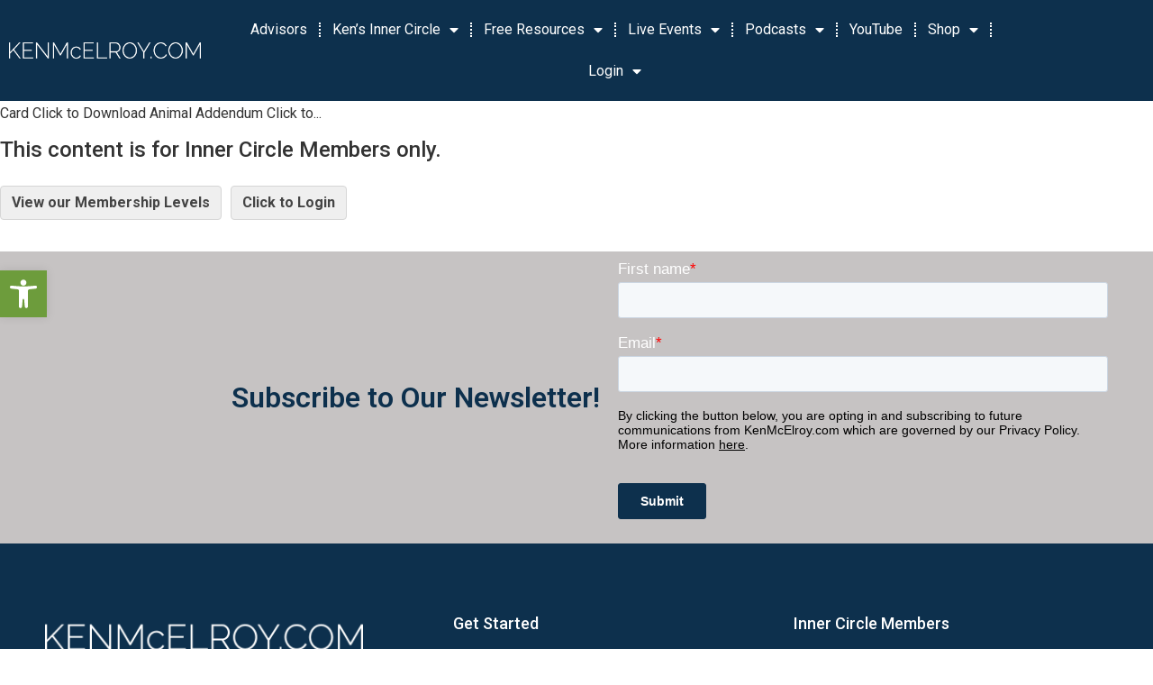

--- FILE ---
content_type: text/html; charset=UTF-8
request_url: https://legacy.kenmcelroy.com/premium-lease-addendum-forms/
body_size: 25406
content:
<!doctype html>
<html lang="en">
<head>
	<meta charset="UTF-8">
		<meta name="viewport" content="width=device-width, initial-scale=1">
	<link rel="profile" href="https://gmpg.org/xfn/11">
	<meta name='robots' content='index, follow, max-image-preview:large, max-snippet:-1, max-video-preview:-1' />
<script>window._wca = window._wca || [];</script>

	<!-- This site is optimized with the Yoast SEO Premium plugin v19.6 (Yoast SEO v20.5) - https://yoast.com/wordpress/plugins/seo/ -->
	<title>Premium Lease &amp; Addendum Forms | Real Estate Education with Ken McElroy</title>
	<link rel="canonical" href="https://legacy.kenmcelroy.com/premium-lease-addendum-forms/" />
	<meta property="og:locale" content="en_US" />
	<meta property="og:type" content="article" />
	<meta property="og:title" content="Premium Lease &amp; Addendum Forms" />
	<meta property="og:description" content="Premium Lease &amp; Addendum Forms Watermark-Free Forms Click to Download Roomate Release Click to Download Sufficient Heat Addendum Click to Download Application For Occupancy Click to Download Animal Addendum in Lease Click to Download Guarantor Lease Application Click to Download Residential Lease Agreement Click to Download Guest Card Click to Download Animal Addendum Click to... [&hellip;]" />
	<meta property="og:url" content="https://legacy.kenmcelroy.com/premium-lease-addendum-forms/" />
	<meta property="og:site_name" content="Real Estate Education with Ken McElroy" />
	<meta property="article:publisher" content="https://www.facebook.com/kenmcelroyfans" />
	<meta property="article:modified_time" content="2022-12-13T02:47:07+00:00" />
	<meta name="twitter:card" content="summary_large_image" />
	<meta name="twitter:site" content="@kenmcelroy" />
	<meta name="twitter:label1" content="Est. reading time" />
	<meta name="twitter:data1" content="4 minutes" />
	<script type="application/ld+json" class="yoast-schema-graph">{"@context":"https://schema.org","@graph":[{"@type":"WebPage","@id":"https://legacy.kenmcelroy.com/premium-lease-addendum-forms/","url":"https://legacy.kenmcelroy.com/premium-lease-addendum-forms/","name":"Premium Lease & Addendum Forms | Real Estate Education with Ken McElroy","isPartOf":{"@id":"https://legacy.kenmcelroy.com/#website"},"datePublished":"2021-05-03T18:57:26+00:00","dateModified":"2022-12-13T02:47:07+00:00","breadcrumb":{"@id":"https://legacy.kenmcelroy.com/premium-lease-addendum-forms/#breadcrumb"},"inLanguage":"en","potentialAction":[{"@type":"ReadAction","target":["https://legacy.kenmcelroy.com/premium-lease-addendum-forms/"]}]},{"@type":"BreadcrumbList","@id":"https://legacy.kenmcelroy.com/premium-lease-addendum-forms/#breadcrumb","itemListElement":[{"@type":"ListItem","position":1,"name":"Home","item":"https://legacy.kenmcelroy.com/"},{"@type":"ListItem","position":2,"name":"Premium Lease &#038; Addendum Forms"}]},{"@type":"WebSite","@id":"https://legacy.kenmcelroy.com/#website","url":"https://legacy.kenmcelroy.com/","name":"Real Estate Investing Education with Ken McElroy","description":"Education | Real Estate Strategies with Ken McElroy","publisher":{"@id":"https://legacy.kenmcelroy.com/#organization"},"potentialAction":[{"@type":"SearchAction","target":{"@type":"EntryPoint","urlTemplate":"https://legacy.kenmcelroy.com/?s={search_term_string}"},"query-input":"required name=search_term_string"}],"inLanguage":"en"},{"@type":"Organization","@id":"https://legacy.kenmcelroy.com/#organization","name":"Ken McElroy","alternateName":"kenmcelroy.com","url":"https://legacy.kenmcelroy.com/","logo":{"@type":"ImageObject","inLanguage":"en","@id":"https://legacy.kenmcelroy.com/#/schema/logo/image/","url":"https://i0.wp.com/kenmcelroy.com/wp-content/uploads/2022/10/KM-bug-No-Background.png?fit=4000%2C4000&ssl=1","contentUrl":"https://i0.wp.com/kenmcelroy.com/wp-content/uploads/2022/10/KM-bug-No-Background.png?fit=4000%2C4000&ssl=1","width":4000,"height":4000,"caption":"Ken McElroy"},"image":{"@id":"https://legacy.kenmcelroy.com/#/schema/logo/image/"},"sameAs":["https://www.facebook.com/kenmcelroyfans","https://twitter.com/kenmcelroy","https://www.youtube.com/c/kenmcelroyofficial","https://www.instagram.com/kenmcelroyofficial"]}]}</script>
	<!-- / Yoast SEO Premium plugin. -->


<script type='application/javascript'>console.log('PixelYourSite Free version 9.3.6');</script>
<link rel='dns-prefetch' href='//js.hs-scripts.com' />
<link rel='dns-prefetch' href='//stats.wp.com' />
<link rel='dns-prefetch' href='//i0.wp.com' />
<link rel='dns-prefetch' href='//c0.wp.com' />
<link rel="alternate" type="application/rss+xml" title="Real Estate Education with Ken McElroy &raquo; Feed" href="https://legacy.kenmcelroy.com/feed/" />
<link rel="alternate" type="application/rss+xml" title="Real Estate Education with Ken McElroy &raquo; Comments Feed" href="https://legacy.kenmcelroy.com/comments/feed/" />
		<!-- This site uses the Google Analytics by MonsterInsights plugin v8.15 - Using Analytics tracking - https://www.monsterinsights.com/ -->
							<script src="//www.googletagmanager.com/gtag/js?id=G-CL0976NJ9S"  data-cfasync="false" data-wpfc-render="false" async></script>
			<script data-cfasync="false" data-wpfc-render="false">
				var mi_version = '8.15';
				var mi_track_user = true;
				var mi_no_track_reason = '';
				
								var disableStrs = [
										'ga-disable-G-CL0976NJ9S',
														];

				/* Function to detect opted out users */
				function __gtagTrackerIsOptedOut() {
					for (var index = 0; index < disableStrs.length; index++) {
						if (document.cookie.indexOf(disableStrs[index] + '=true') > -1) {
							return true;
						}
					}

					return false;
				}

				/* Disable tracking if the opt-out cookie exists. */
				if (__gtagTrackerIsOptedOut()) {
					for (var index = 0; index < disableStrs.length; index++) {
						window[disableStrs[index]] = true;
					}
				}

				/* Opt-out function */
				function __gtagTrackerOptout() {
					for (var index = 0; index < disableStrs.length; index++) {
						document.cookie = disableStrs[index] + '=true; expires=Thu, 31 Dec 2099 23:59:59 UTC; path=/';
						window[disableStrs[index]] = true;
					}
				}

				if ('undefined' === typeof gaOptout) {
					function gaOptout() {
						__gtagTrackerOptout();
					}
				}
								window.dataLayer = window.dataLayer || [];

				window.MonsterInsightsDualTracker = {
					helpers: {},
					trackers: {},
				};
				if (mi_track_user) {
					function __gtagDataLayer() {
						dataLayer.push(arguments);
					}

					function __gtagTracker(type, name, parameters) {
						if (!parameters) {
							parameters = {};
						}

						if (parameters.send_to) {
							__gtagDataLayer.apply(null, arguments);
							return;
						}

						if (type === 'event') {
														parameters.send_to = monsterinsights_frontend.v4_id;
							var hookName = name;
							if (typeof parameters['event_category'] !== 'undefined') {
								hookName = parameters['event_category'] + ':' + name;
							}

							if (typeof MonsterInsightsDualTracker.trackers[hookName] !== 'undefined') {
								MonsterInsightsDualTracker.trackers[hookName](parameters);
							} else {
								__gtagDataLayer('event', name, parameters);
							}
							
													} else {
							__gtagDataLayer.apply(null, arguments);
						}
					}

					__gtagTracker('js', new Date());
					__gtagTracker('set', {
						'developer_id.dZGIzZG': true,
											});
										__gtagTracker('config', 'G-CL0976NJ9S', {"forceSSL":"true","link_attribution":"true"} );
															window.gtag = __gtagTracker;										(function () {
						/* https://developers.google.com/analytics/devguides/collection/analyticsjs/ */
						/* ga and __gaTracker compatibility shim. */
						var noopfn = function () {
							return null;
						};
						var newtracker = function () {
							return new Tracker();
						};
						var Tracker = function () {
							return null;
						};
						var p = Tracker.prototype;
						p.get = noopfn;
						p.set = noopfn;
						p.send = function () {
							var args = Array.prototype.slice.call(arguments);
							args.unshift('send');
							__gaTracker.apply(null, args);
						};
						var __gaTracker = function () {
							var len = arguments.length;
							if (len === 0) {
								return;
							}
							var f = arguments[len - 1];
							if (typeof f !== 'object' || f === null || typeof f.hitCallback !== 'function') {
								if ('send' === arguments[0]) {
									var hitConverted, hitObject = false, action;
									if ('event' === arguments[1]) {
										if ('undefined' !== typeof arguments[3]) {
											hitObject = {
												'eventAction': arguments[3],
												'eventCategory': arguments[2],
												'eventLabel': arguments[4],
												'value': arguments[5] ? arguments[5] : 1,
											}
										}
									}
									if ('pageview' === arguments[1]) {
										if ('undefined' !== typeof arguments[2]) {
											hitObject = {
												'eventAction': 'page_view',
												'page_path': arguments[2],
											}
										}
									}
									if (typeof arguments[2] === 'object') {
										hitObject = arguments[2];
									}
									if (typeof arguments[5] === 'object') {
										Object.assign(hitObject, arguments[5]);
									}
									if ('undefined' !== typeof arguments[1].hitType) {
										hitObject = arguments[1];
										if ('pageview' === hitObject.hitType) {
											hitObject.eventAction = 'page_view';
										}
									}
									if (hitObject) {
										action = 'timing' === arguments[1].hitType ? 'timing_complete' : hitObject.eventAction;
										hitConverted = mapArgs(hitObject);
										__gtagTracker('event', action, hitConverted);
									}
								}
								return;
							}

							function mapArgs(args) {
								var arg, hit = {};
								var gaMap = {
									'eventCategory': 'event_category',
									'eventAction': 'event_action',
									'eventLabel': 'event_label',
									'eventValue': 'event_value',
									'nonInteraction': 'non_interaction',
									'timingCategory': 'event_category',
									'timingVar': 'name',
									'timingValue': 'value',
									'timingLabel': 'event_label',
									'page': 'page_path',
									'location': 'page_location',
									'title': 'page_title',
								};
								for (arg in args) {
																		if (!(!args.hasOwnProperty(arg) || !gaMap.hasOwnProperty(arg))) {
										hit[gaMap[arg]] = args[arg];
									} else {
										hit[arg] = args[arg];
									}
								}
								return hit;
							}

							try {
								f.hitCallback();
							} catch (ex) {
							}
						};
						__gaTracker.create = newtracker;
						__gaTracker.getByName = newtracker;
						__gaTracker.getAll = function () {
							return [];
						};
						__gaTracker.remove = noopfn;
						__gaTracker.loaded = true;
						window['__gaTracker'] = __gaTracker;
					})();
									} else {
										console.log("");
					(function () {
						function __gtagTracker() {
							return null;
						}

						window['__gtagTracker'] = __gtagTracker;
						window['gtag'] = __gtagTracker;
					})();
									}
			</script>
				<!-- / Google Analytics by MonsterInsights -->
		<script>
window._wpemojiSettings = {"baseUrl":"https:\/\/s.w.org\/images\/core\/emoji\/14.0.0\/72x72\/","ext":".png","svgUrl":"https:\/\/s.w.org\/images\/core\/emoji\/14.0.0\/svg\/","svgExt":".svg","source":{"concatemoji":"https:\/\/legacy.kenmcelroy.com\/wp-includes\/js\/wp-emoji-release.min.js?ver=6.2.2"}};
/*! This file is auto-generated */
!function(e,a,t){var n,r,o,i=a.createElement("canvas"),p=i.getContext&&i.getContext("2d");function s(e,t){p.clearRect(0,0,i.width,i.height),p.fillText(e,0,0);e=i.toDataURL();return p.clearRect(0,0,i.width,i.height),p.fillText(t,0,0),e===i.toDataURL()}function c(e){var t=a.createElement("script");t.src=e,t.defer=t.type="text/javascript",a.getElementsByTagName("head")[0].appendChild(t)}for(o=Array("flag","emoji"),t.supports={everything:!0,everythingExceptFlag:!0},r=0;r<o.length;r++)t.supports[o[r]]=function(e){if(p&&p.fillText)switch(p.textBaseline="top",p.font="600 32px Arial",e){case"flag":return s("\ud83c\udff3\ufe0f\u200d\u26a7\ufe0f","\ud83c\udff3\ufe0f\u200b\u26a7\ufe0f")?!1:!s("\ud83c\uddfa\ud83c\uddf3","\ud83c\uddfa\u200b\ud83c\uddf3")&&!s("\ud83c\udff4\udb40\udc67\udb40\udc62\udb40\udc65\udb40\udc6e\udb40\udc67\udb40\udc7f","\ud83c\udff4\u200b\udb40\udc67\u200b\udb40\udc62\u200b\udb40\udc65\u200b\udb40\udc6e\u200b\udb40\udc67\u200b\udb40\udc7f");case"emoji":return!s("\ud83e\udef1\ud83c\udffb\u200d\ud83e\udef2\ud83c\udfff","\ud83e\udef1\ud83c\udffb\u200b\ud83e\udef2\ud83c\udfff")}return!1}(o[r]),t.supports.everything=t.supports.everything&&t.supports[o[r]],"flag"!==o[r]&&(t.supports.everythingExceptFlag=t.supports.everythingExceptFlag&&t.supports[o[r]]);t.supports.everythingExceptFlag=t.supports.everythingExceptFlag&&!t.supports.flag,t.DOMReady=!1,t.readyCallback=function(){t.DOMReady=!0},t.supports.everything||(n=function(){t.readyCallback()},a.addEventListener?(a.addEventListener("DOMContentLoaded",n,!1),e.addEventListener("load",n,!1)):(e.attachEvent("onload",n),a.attachEvent("onreadystatechange",function(){"complete"===a.readyState&&t.readyCallback()})),(e=t.source||{}).concatemoji?c(e.concatemoji):e.wpemoji&&e.twemoji&&(c(e.twemoji),c(e.wpemoji)))}(window,document,window._wpemojiSettings);
</script>
<style>
img.wp-smiley,
img.emoji {
	display: inline !important;
	border: none !important;
	box-shadow: none !important;
	height: 1em !important;
	width: 1em !important;
	margin: 0 0.07em !important;
	vertical-align: -0.1em !important;
	background: none !important;
	padding: 0 !important;
}
</style>
	<!-- WP Fusion --><style type="text/css">.woocommerce .product .variations option:disabled { display: none; } </style><link rel='stylesheet' id='formidable-css' href='https://legacy.kenmcelroy.com/wp-content/plugins/formidable/css/formidableforms.css?ver=531056' media='all' />
<link rel='stylesheet' id='wc-blocks-integration-css' href='https://legacy.kenmcelroy.com/wp-content/plugins/woocommerce-payments/vendor/woocommerce/subscriptions-core/build/index.css?ver=5.7.1' media='all' />
<link rel='stylesheet' id='wc-stripe-blocks-checkout-style-css' href='https://legacy.kenmcelroy.com/wp-content/plugins/woocommerce-gateway-stripe/build/upe_blocks.css?ver=386d29d32e104978df914e3506b8aefb' media='all' />
<link rel='stylesheet' id='wp-block-library-css' href='https://c0.wp.com/c/6.2.2/wp-includes/css/dist/block-library/style.min.css' media='all' />
<style id='wp-block-library-inline-css'>
.has-text-align-justify{text-align:justify;}
</style>
<link rel='stylesheet' id='mediaelement-css' href='https://c0.wp.com/c/6.2.2/wp-includes/js/mediaelement/mediaelementplayer-legacy.min.css' media='all' />
<link rel='stylesheet' id='wp-mediaelement-css' href='https://c0.wp.com/c/6.2.2/wp-includes/js/mediaelement/wp-mediaelement.min.css' media='all' />
<link rel='stylesheet' id='wc-blocks-vendors-style-css' href='https://c0.wp.com/p/woocommerce/7.6.0/packages/woocommerce-blocks/build/wc-blocks-vendors-style.css' media='all' />
<link rel='stylesheet' id='wc-blocks-style-css' href='https://c0.wp.com/p/woocommerce/7.6.0/packages/woocommerce-blocks/build/wc-blocks-style.css' media='all' />
<link rel='stylesheet' id='classic-theme-styles-css' href='https://c0.wp.com/c/6.2.2/wp-includes/css/classic-themes.min.css' media='all' />
<style id='global-styles-inline-css'>
body{--wp--preset--color--black: #000000;--wp--preset--color--cyan-bluish-gray: #abb8c3;--wp--preset--color--white: #ffffff;--wp--preset--color--pale-pink: #f78da7;--wp--preset--color--vivid-red: #cf2e2e;--wp--preset--color--luminous-vivid-orange: #ff6900;--wp--preset--color--luminous-vivid-amber: #fcb900;--wp--preset--color--light-green-cyan: #7bdcb5;--wp--preset--color--vivid-green-cyan: #00d084;--wp--preset--color--pale-cyan-blue: #8ed1fc;--wp--preset--color--vivid-cyan-blue: #0693e3;--wp--preset--color--vivid-purple: #9b51e0;--wp--preset--gradient--vivid-cyan-blue-to-vivid-purple: linear-gradient(135deg,rgba(6,147,227,1) 0%,rgb(155,81,224) 100%);--wp--preset--gradient--light-green-cyan-to-vivid-green-cyan: linear-gradient(135deg,rgb(122,220,180) 0%,rgb(0,208,130) 100%);--wp--preset--gradient--luminous-vivid-amber-to-luminous-vivid-orange: linear-gradient(135deg,rgba(252,185,0,1) 0%,rgba(255,105,0,1) 100%);--wp--preset--gradient--luminous-vivid-orange-to-vivid-red: linear-gradient(135deg,rgba(255,105,0,1) 0%,rgb(207,46,46) 100%);--wp--preset--gradient--very-light-gray-to-cyan-bluish-gray: linear-gradient(135deg,rgb(238,238,238) 0%,rgb(169,184,195) 100%);--wp--preset--gradient--cool-to-warm-spectrum: linear-gradient(135deg,rgb(74,234,220) 0%,rgb(151,120,209) 20%,rgb(207,42,186) 40%,rgb(238,44,130) 60%,rgb(251,105,98) 80%,rgb(254,248,76) 100%);--wp--preset--gradient--blush-light-purple: linear-gradient(135deg,rgb(255,206,236) 0%,rgb(152,150,240) 100%);--wp--preset--gradient--blush-bordeaux: linear-gradient(135deg,rgb(254,205,165) 0%,rgb(254,45,45) 50%,rgb(107,0,62) 100%);--wp--preset--gradient--luminous-dusk: linear-gradient(135deg,rgb(255,203,112) 0%,rgb(199,81,192) 50%,rgb(65,88,208) 100%);--wp--preset--gradient--pale-ocean: linear-gradient(135deg,rgb(255,245,203) 0%,rgb(182,227,212) 50%,rgb(51,167,181) 100%);--wp--preset--gradient--electric-grass: linear-gradient(135deg,rgb(202,248,128) 0%,rgb(113,206,126) 100%);--wp--preset--gradient--midnight: linear-gradient(135deg,rgb(2,3,129) 0%,rgb(40,116,252) 100%);--wp--preset--duotone--dark-grayscale: url('#wp-duotone-dark-grayscale');--wp--preset--duotone--grayscale: url('#wp-duotone-grayscale');--wp--preset--duotone--purple-yellow: url('#wp-duotone-purple-yellow');--wp--preset--duotone--blue-red: url('#wp-duotone-blue-red');--wp--preset--duotone--midnight: url('#wp-duotone-midnight');--wp--preset--duotone--magenta-yellow: url('#wp-duotone-magenta-yellow');--wp--preset--duotone--purple-green: url('#wp-duotone-purple-green');--wp--preset--duotone--blue-orange: url('#wp-duotone-blue-orange');--wp--preset--font-size--small: 13px;--wp--preset--font-size--medium: 20px;--wp--preset--font-size--large: 36px;--wp--preset--font-size--x-large: 42px;--wp--preset--spacing--20: 0.44rem;--wp--preset--spacing--30: 0.67rem;--wp--preset--spacing--40: 1rem;--wp--preset--spacing--50: 1.5rem;--wp--preset--spacing--60: 2.25rem;--wp--preset--spacing--70: 3.38rem;--wp--preset--spacing--80: 5.06rem;--wp--preset--shadow--natural: 6px 6px 9px rgba(0, 0, 0, 0.2);--wp--preset--shadow--deep: 12px 12px 50px rgba(0, 0, 0, 0.4);--wp--preset--shadow--sharp: 6px 6px 0px rgba(0, 0, 0, 0.2);--wp--preset--shadow--outlined: 6px 6px 0px -3px rgba(255, 255, 255, 1), 6px 6px rgba(0, 0, 0, 1);--wp--preset--shadow--crisp: 6px 6px 0px rgba(0, 0, 0, 1);}:where(.is-layout-flex){gap: 0.5em;}body .is-layout-flow > .alignleft{float: left;margin-inline-start: 0;margin-inline-end: 2em;}body .is-layout-flow > .alignright{float: right;margin-inline-start: 2em;margin-inline-end: 0;}body .is-layout-flow > .aligncenter{margin-left: auto !important;margin-right: auto !important;}body .is-layout-constrained > .alignleft{float: left;margin-inline-start: 0;margin-inline-end: 2em;}body .is-layout-constrained > .alignright{float: right;margin-inline-start: 2em;margin-inline-end: 0;}body .is-layout-constrained > .aligncenter{margin-left: auto !important;margin-right: auto !important;}body .is-layout-constrained > :where(:not(.alignleft):not(.alignright):not(.alignfull)){max-width: var(--wp--style--global--content-size);margin-left: auto !important;margin-right: auto !important;}body .is-layout-constrained > .alignwide{max-width: var(--wp--style--global--wide-size);}body .is-layout-flex{display: flex;}body .is-layout-flex{flex-wrap: wrap;align-items: center;}body .is-layout-flex > *{margin: 0;}:where(.wp-block-columns.is-layout-flex){gap: 2em;}.has-black-color{color: var(--wp--preset--color--black) !important;}.has-cyan-bluish-gray-color{color: var(--wp--preset--color--cyan-bluish-gray) !important;}.has-white-color{color: var(--wp--preset--color--white) !important;}.has-pale-pink-color{color: var(--wp--preset--color--pale-pink) !important;}.has-vivid-red-color{color: var(--wp--preset--color--vivid-red) !important;}.has-luminous-vivid-orange-color{color: var(--wp--preset--color--luminous-vivid-orange) !important;}.has-luminous-vivid-amber-color{color: var(--wp--preset--color--luminous-vivid-amber) !important;}.has-light-green-cyan-color{color: var(--wp--preset--color--light-green-cyan) !important;}.has-vivid-green-cyan-color{color: var(--wp--preset--color--vivid-green-cyan) !important;}.has-pale-cyan-blue-color{color: var(--wp--preset--color--pale-cyan-blue) !important;}.has-vivid-cyan-blue-color{color: var(--wp--preset--color--vivid-cyan-blue) !important;}.has-vivid-purple-color{color: var(--wp--preset--color--vivid-purple) !important;}.has-black-background-color{background-color: var(--wp--preset--color--black) !important;}.has-cyan-bluish-gray-background-color{background-color: var(--wp--preset--color--cyan-bluish-gray) !important;}.has-white-background-color{background-color: var(--wp--preset--color--white) !important;}.has-pale-pink-background-color{background-color: var(--wp--preset--color--pale-pink) !important;}.has-vivid-red-background-color{background-color: var(--wp--preset--color--vivid-red) !important;}.has-luminous-vivid-orange-background-color{background-color: var(--wp--preset--color--luminous-vivid-orange) !important;}.has-luminous-vivid-amber-background-color{background-color: var(--wp--preset--color--luminous-vivid-amber) !important;}.has-light-green-cyan-background-color{background-color: var(--wp--preset--color--light-green-cyan) !important;}.has-vivid-green-cyan-background-color{background-color: var(--wp--preset--color--vivid-green-cyan) !important;}.has-pale-cyan-blue-background-color{background-color: var(--wp--preset--color--pale-cyan-blue) !important;}.has-vivid-cyan-blue-background-color{background-color: var(--wp--preset--color--vivid-cyan-blue) !important;}.has-vivid-purple-background-color{background-color: var(--wp--preset--color--vivid-purple) !important;}.has-black-border-color{border-color: var(--wp--preset--color--black) !important;}.has-cyan-bluish-gray-border-color{border-color: var(--wp--preset--color--cyan-bluish-gray) !important;}.has-white-border-color{border-color: var(--wp--preset--color--white) !important;}.has-pale-pink-border-color{border-color: var(--wp--preset--color--pale-pink) !important;}.has-vivid-red-border-color{border-color: var(--wp--preset--color--vivid-red) !important;}.has-luminous-vivid-orange-border-color{border-color: var(--wp--preset--color--luminous-vivid-orange) !important;}.has-luminous-vivid-amber-border-color{border-color: var(--wp--preset--color--luminous-vivid-amber) !important;}.has-light-green-cyan-border-color{border-color: var(--wp--preset--color--light-green-cyan) !important;}.has-vivid-green-cyan-border-color{border-color: var(--wp--preset--color--vivid-green-cyan) !important;}.has-pale-cyan-blue-border-color{border-color: var(--wp--preset--color--pale-cyan-blue) !important;}.has-vivid-cyan-blue-border-color{border-color: var(--wp--preset--color--vivid-cyan-blue) !important;}.has-vivid-purple-border-color{border-color: var(--wp--preset--color--vivid-purple) !important;}.has-vivid-cyan-blue-to-vivid-purple-gradient-background{background: var(--wp--preset--gradient--vivid-cyan-blue-to-vivid-purple) !important;}.has-light-green-cyan-to-vivid-green-cyan-gradient-background{background: var(--wp--preset--gradient--light-green-cyan-to-vivid-green-cyan) !important;}.has-luminous-vivid-amber-to-luminous-vivid-orange-gradient-background{background: var(--wp--preset--gradient--luminous-vivid-amber-to-luminous-vivid-orange) !important;}.has-luminous-vivid-orange-to-vivid-red-gradient-background{background: var(--wp--preset--gradient--luminous-vivid-orange-to-vivid-red) !important;}.has-very-light-gray-to-cyan-bluish-gray-gradient-background{background: var(--wp--preset--gradient--very-light-gray-to-cyan-bluish-gray) !important;}.has-cool-to-warm-spectrum-gradient-background{background: var(--wp--preset--gradient--cool-to-warm-spectrum) !important;}.has-blush-light-purple-gradient-background{background: var(--wp--preset--gradient--blush-light-purple) !important;}.has-blush-bordeaux-gradient-background{background: var(--wp--preset--gradient--blush-bordeaux) !important;}.has-luminous-dusk-gradient-background{background: var(--wp--preset--gradient--luminous-dusk) !important;}.has-pale-ocean-gradient-background{background: var(--wp--preset--gradient--pale-ocean) !important;}.has-electric-grass-gradient-background{background: var(--wp--preset--gradient--electric-grass) !important;}.has-midnight-gradient-background{background: var(--wp--preset--gradient--midnight) !important;}.has-small-font-size{font-size: var(--wp--preset--font-size--small) !important;}.has-medium-font-size{font-size: var(--wp--preset--font-size--medium) !important;}.has-large-font-size{font-size: var(--wp--preset--font-size--large) !important;}.has-x-large-font-size{font-size: var(--wp--preset--font-size--x-large) !important;}
.wp-block-navigation a:where(:not(.wp-element-button)){color: inherit;}
:where(.wp-block-columns.is-layout-flex){gap: 2em;}
.wp-block-pullquote{font-size: 1.5em;line-height: 1.6;}
</style>
<link rel='stylesheet' id='pmpro_frontend-css' href='https://legacy.kenmcelroy.com/wp-content/plugins/paid-memberships-pro/css/frontend.css?ver=2.10.3' media='screen' />
<link rel='stylesheet' id='pmpro_print-css' href='https://legacy.kenmcelroy.com/wp-content/plugins/paid-memberships-pro/css/print.css?ver=2.10.3' media='print' />
<link rel='stylesheet' id='pmpro-advanced-levels-styles-css' href='https://legacy.kenmcelroy.com/wp-content/plugins/pmpro-advanced-levels-shortcode/css/pmpro-advanced-levels.css?ver=6.2.2' media='all' />
<link rel='stylesheet' id='woocommerce-layout-css' href='https://c0.wp.com/p/woocommerce/7.6.0/assets/css/woocommerce-layout.css' media='all' />
<style id='woocommerce-layout-inline-css'>

	.infinite-scroll .woocommerce-pagination {
		display: none;
	}
</style>
<link rel='stylesheet' id='woocommerce-smallscreen-css' href='https://c0.wp.com/p/woocommerce/7.6.0/assets/css/woocommerce-smallscreen.css' media='only screen and (max-width: 768px)' />
<link rel='stylesheet' id='woocommerce-general-css' href='https://c0.wp.com/p/woocommerce/7.6.0/assets/css/woocommerce.css' media='all' />
<style id='woocommerce-inline-inline-css'>
.woocommerce form .form-row .required { visibility: visible; }
</style>
<link rel='stylesheet' id='affwp-forms-css' href='https://legacy.kenmcelroy.com/wp-content/plugins/affiliate-wp/assets/css/forms.min.css?ver=2.14.0' media='all' />
<link rel='stylesheet' id='learndash_quiz_front_css-css' href='//legacy.kenmcelroy.com/wp-content/plugins/sfwd-lms/themes/legacy/templates/learndash_quiz_front.min.css?ver=4.5.0' media='all' />
<link rel='stylesheet' id='jquery-dropdown-css-css' href='//legacy.kenmcelroy.com/wp-content/plugins/sfwd-lms/assets/css/jquery.dropdown.min.css?ver=4.5.0' media='all' />
<link rel='stylesheet' id='learndash_lesson_video-css' href='//legacy.kenmcelroy.com/wp-content/plugins/sfwd-lms/themes/legacy/templates/learndash_lesson_video.min.css?ver=4.5.0' media='all' />
<link rel='stylesheet' id='ctdb-style-css' href='https://legacy.kenmcelroy.com/wp-content/plugins/wp-discussion-board/assets/css/style.css?ver=2.4.8' media='all' />
<link rel='stylesheet' id='dashicons-css' href='https://c0.wp.com/c/6.2.2/wp-includes/css/dashicons.min.css' media='all' />
<link rel='stylesheet' id='ctdb-pro-style-css' href='https://legacy.kenmcelroy.com/wp-content/plugins/discussion-board-pro/assets/css/style.css?ver=1.9.3' media='all' />
<link rel='stylesheet' id='wcsatt-css-css' href='https://legacy.kenmcelroy.com/wp-content/plugins/woocommerce-all-products-for-subscriptions/assets/css/frontend/woocommerce.css?ver=4.0.5' media='all' />
<link rel='stylesheet' id='hello-elementor-css' href='https://legacy.kenmcelroy.com/wp-content/themes/hello-elementor/style.min.css?ver=2.6.1' media='all' />
<link rel='stylesheet' id='hello-elementor-theme-style-css' href='https://legacy.kenmcelroy.com/wp-content/themes/hello-elementor/theme.min.css?ver=2.6.1' media='all' />
<link rel='stylesheet' id='font-awesome-css' href='https://legacy.kenmcelroy.com/wp-content/plugins/elementor/assets/lib/font-awesome/css/font-awesome.min.css?ver=4.7.0' media='all' />
<link rel='stylesheet' id='memberlite_elements_frontend-css' href='https://legacy.kenmcelroy.com/wp-content/plugins/memberlite-elements/css/memberlite-elements.css?ver=1.0.8' media='all' />
<link rel='stylesheet' id='learndash-front-css' href='//legacy.kenmcelroy.com/wp-content/plugins/sfwd-lms/themes/ld30/assets/css/learndash.min.css?ver=4.5.0' media='all' />
<style id='learndash-front-inline-css'>
		.learndash-wrapper .ld-item-list .ld-item-list-item.ld-is-next,
		.learndash-wrapper .wpProQuiz_content .wpProQuiz_questionListItem label:focus-within {
			border-color: #6d9c3c;
		}

		/*
		.learndash-wrapper a:not(.ld-button):not(#quiz_continue_link):not(.ld-focus-menu-link):not(.btn-blue):not(#quiz_continue_link):not(.ld-js-register-account):not(#ld-focus-mode-course-heading):not(#btn-join):not(.ld-item-name):not(.ld-table-list-item-preview):not(.ld-lesson-item-preview-heading),
		 */

		.learndash-wrapper .ld-breadcrumbs a,
		.learndash-wrapper .ld-lesson-item.ld-is-current-lesson .ld-lesson-item-preview-heading,
		.learndash-wrapper .ld-lesson-item.ld-is-current-lesson .ld-lesson-title,
		.learndash-wrapper .ld-primary-color-hover:hover,
		.learndash-wrapper .ld-primary-color,
		.learndash-wrapper .ld-primary-color-hover:hover,
		.learndash-wrapper .ld-primary-color,
		.learndash-wrapper .ld-tabs .ld-tabs-navigation .ld-tab.ld-active,
		.learndash-wrapper .ld-button.ld-button-transparent,
		.learndash-wrapper .ld-button.ld-button-reverse,
		.learndash-wrapper .ld-icon-certificate,
		.learndash-wrapper .ld-login-modal .ld-login-modal-login .ld-modal-heading,
		#wpProQuiz_user_content a,
		.learndash-wrapper .ld-item-list .ld-item-list-item a.ld-item-name:hover,
		.learndash-wrapper .ld-focus-comments__heading-actions .ld-expand-button,
		.learndash-wrapper .ld-focus-comments__heading a,
		.learndash-wrapper .ld-focus-comments .comment-respond a,
		.learndash-wrapper .ld-focus-comment .ld-comment-reply a.comment-reply-link:hover,
		.learndash-wrapper .ld-expand-button.ld-button-alternate {
			color: #6d9c3c !important;
		}

		.learndash-wrapper .ld-focus-comment.bypostauthor>.ld-comment-wrapper,
		.learndash-wrapper .ld-focus-comment.role-group_leader>.ld-comment-wrapper,
		.learndash-wrapper .ld-focus-comment.role-administrator>.ld-comment-wrapper {
			background-color:rgba(109, 156, 60, 0.03) !important;
		}


		.learndash-wrapper .ld-primary-background,
		.learndash-wrapper .ld-tabs .ld-tabs-navigation .ld-tab.ld-active:after {
			background: #6d9c3c !important;
		}



		.learndash-wrapper .ld-course-navigation .ld-lesson-item.ld-is-current-lesson .ld-status-incomplete,
		.learndash-wrapper .ld-focus-comment.bypostauthor:not(.ptype-sfwd-assignment) >.ld-comment-wrapper>.ld-comment-avatar img,
		.learndash-wrapper .ld-focus-comment.role-group_leader>.ld-comment-wrapper>.ld-comment-avatar img,
		.learndash-wrapper .ld-focus-comment.role-administrator>.ld-comment-wrapper>.ld-comment-avatar img {
			border-color: #6d9c3c !important;
		}



		.learndash-wrapper .ld-loading::before {
			border-top:3px solid #6d9c3c !important;
		}

		.learndash-wrapper .ld-button:hover:not(.learndash-link-previous-incomplete):not(.ld-button-transparent),
		#learndash-tooltips .ld-tooltip:after,
		#learndash-tooltips .ld-tooltip,
		.learndash-wrapper .ld-primary-background,
		.learndash-wrapper .btn-join,
		.learndash-wrapper #btn-join,
		.learndash-wrapper .ld-button:not(.ld-button-reverse):not(.learndash-link-previous-incomplete):not(.ld-button-transparent),
		.learndash-wrapper .ld-expand-button,
		.learndash-wrapper .wpProQuiz_content .wpProQuiz_button:not(.wpProQuiz_button_reShowQuestion):not(.wpProQuiz_button_restartQuiz),
		.learndash-wrapper .wpProQuiz_content .wpProQuiz_button2,
		.learndash-wrapper .ld-focus .ld-focus-sidebar .ld-course-navigation-heading,
		.learndash-wrapper .ld-focus .ld-focus-sidebar .ld-focus-sidebar-trigger,
		.learndash-wrapper .ld-focus-comments .form-submit #submit,
		.learndash-wrapper .ld-login-modal input[type='submit'],
		.learndash-wrapper .ld-login-modal .ld-login-modal-register,
		.learndash-wrapper .wpProQuiz_content .wpProQuiz_certificate a.btn-blue,
		.learndash-wrapper .ld-focus .ld-focus-header .ld-user-menu .ld-user-menu-items a,
		#wpProQuiz_user_content table.wp-list-table thead th,
		#wpProQuiz_overlay_close,
		.learndash-wrapper .ld-expand-button.ld-button-alternate .ld-icon {
			background-color: #6d9c3c !important;
		}

		.learndash-wrapper .ld-focus .ld-focus-header .ld-user-menu .ld-user-menu-items:before {
			border-bottom-color: #6d9c3c !important;
		}

		.learndash-wrapper .ld-button.ld-button-transparent:hover {
			background: transparent !important;
		}

		.learndash-wrapper .ld-focus .ld-focus-header .sfwd-mark-complete .learndash_mark_complete_button,
		.learndash-wrapper .ld-focus .ld-focus-header #sfwd-mark-complete #learndash_mark_complete_button,
		.learndash-wrapper .ld-button.ld-button-transparent,
		.learndash-wrapper .ld-button.ld-button-alternate,
		.learndash-wrapper .ld-expand-button.ld-button-alternate {
			background-color:transparent !important;
		}

		.learndash-wrapper .ld-focus-header .ld-user-menu .ld-user-menu-items a,
		.learndash-wrapper .ld-button.ld-button-reverse:hover,
		.learndash-wrapper .ld-alert-success .ld-alert-icon.ld-icon-certificate,
		.learndash-wrapper .ld-alert-warning .ld-button:not(.learndash-link-previous-incomplete),
		.learndash-wrapper .ld-primary-background.ld-status {
			color:white !important;
		}

		.learndash-wrapper .ld-status.ld-status-unlocked {
			background-color: rgba(109,156,60,0.2) !important;
			color: #6d9c3c !important;
		}

		.learndash-wrapper .wpProQuiz_content .wpProQuiz_addToplist {
			background-color: rgba(109,156,60,0.1) !important;
			border: 1px solid #6d9c3c !important;
		}

		.learndash-wrapper .wpProQuiz_content .wpProQuiz_toplistTable th {
			background: #6d9c3c !important;
		}

		.learndash-wrapper .wpProQuiz_content .wpProQuiz_toplistTrOdd {
			background-color: rgba(109,156,60,0.1) !important;
		}

		.learndash-wrapper .wpProQuiz_content .wpProQuiz_reviewDiv li.wpProQuiz_reviewQuestionTarget {
			background-color: #6d9c3c !important;
		}
		.learndash-wrapper .wpProQuiz_content .wpProQuiz_time_limit .wpProQuiz_progress {
			background-color: #6d9c3c !important;
		}
		
		.learndash-wrapper #quiz_continue_link,
		.learndash-wrapper .ld-secondary-background,
		.learndash-wrapper .learndash_mark_complete_button,
		.learndash-wrapper #learndash_mark_complete_button,
		.learndash-wrapper .ld-status-complete,
		.learndash-wrapper .ld-alert-success .ld-button,
		.learndash-wrapper .ld-alert-success .ld-alert-icon {
			background-color: #0d304d !important;
		}

		.learndash-wrapper .wpProQuiz_content a#quiz_continue_link {
			background-color: #0d304d !important;
		}

		.learndash-wrapper .course_progress .sending_progress_bar {
			background: #0d304d !important;
		}

		.learndash-wrapper .wpProQuiz_content .wpProQuiz_button_reShowQuestion:hover, .learndash-wrapper .wpProQuiz_content .wpProQuiz_button_restartQuiz:hover {
			background-color: #0d304d !important;
			opacity: 0.75;
		}

		.learndash-wrapper .ld-secondary-color-hover:hover,
		.learndash-wrapper .ld-secondary-color,
		.learndash-wrapper .ld-focus .ld-focus-header .sfwd-mark-complete .learndash_mark_complete_button,
		.learndash-wrapper .ld-focus .ld-focus-header #sfwd-mark-complete #learndash_mark_complete_button,
		.learndash-wrapper .ld-focus .ld-focus-header .sfwd-mark-complete:after {
			color: #0d304d !important;
		}

		.learndash-wrapper .ld-secondary-in-progress-icon {
			border-left-color: #0d304d !important;
			border-top-color: #0d304d !important;
		}

		.learndash-wrapper .ld-alert-success {
			border-color: #0d304d;
			background-color: transparent !important;
			color: #0d304d;
		}

		.learndash-wrapper .wpProQuiz_content .wpProQuiz_reviewQuestion li.wpProQuiz_reviewQuestionSolved,
		.learndash-wrapper .wpProQuiz_content .wpProQuiz_box li.wpProQuiz_reviewQuestionSolved {
			background-color: #0d304d !important;
		}

		.learndash-wrapper .wpProQuiz_content  .wpProQuiz_reviewLegend span.wpProQuiz_reviewColor_Answer {
			background-color: #0d304d !important;
		}

		
		.learndash-wrapper .ld-alert-warning {
			background-color:transparent;
		}

		.learndash-wrapper .ld-status-waiting,
		.learndash-wrapper .ld-alert-warning .ld-alert-icon {
			background-color: #6d9c3c !important;
		}

		.learndash-wrapper .ld-tertiary-color-hover:hover,
		.learndash-wrapper .ld-tertiary-color,
		.learndash-wrapper .ld-alert-warning {
			color: #6d9c3c !important;
		}

		.learndash-wrapper .ld-tertiary-background {
			background-color: #6d9c3c !important;
		}

		.learndash-wrapper .ld-alert-warning {
			border-color: #6d9c3c !important;
		}

		.learndash-wrapper .ld-tertiary-background,
		.learndash-wrapper .ld-alert-warning .ld-alert-icon {
			color:white !important;
		}

		.learndash-wrapper .wpProQuiz_content .wpProQuiz_reviewQuestion li.wpProQuiz_reviewQuestionReview,
		.learndash-wrapper .wpProQuiz_content .wpProQuiz_box li.wpProQuiz_reviewQuestionReview {
			background-color: #6d9c3c !important;
		}

		.learndash-wrapper .wpProQuiz_content  .wpProQuiz_reviewLegend span.wpProQuiz_reviewColor_Review {
			background-color: #6d9c3c !important;
		}

				.learndash-wrapper .ld-focus .ld-focus-main .ld-focus-content {
			max-width: 1180px;
		}
		
</style>
<link rel='stylesheet' id='elementor-icons-css' href='https://legacy.kenmcelroy.com/wp-content/plugins/elementor/assets/lib/eicons/css/elementor-icons.min.css?ver=5.18.0' media='all' />
<link rel='stylesheet' id='elementor-frontend-legacy-css' href='https://legacy.kenmcelroy.com/wp-content/plugins/elementor/assets/css/frontend-legacy.min.css?ver=3.12.1' media='all' />
<link rel='stylesheet' id='elementor-frontend-css' href='https://legacy.kenmcelroy.com/wp-content/plugins/elementor/assets/css/frontend.min.css?ver=3.12.1' media='all' />
<link rel='stylesheet' id='swiper-css' href='https://legacy.kenmcelroy.com/wp-content/plugins/elementor/assets/lib/swiper/css/swiper.min.css?ver=5.3.6' media='all' />
<link rel='stylesheet' id='elementor-post-28718-css' href='https://legacy.kenmcelroy.com/wp-content/uploads/elementor/css/post-28718.css?ver=1681923907' media='all' />
<link rel='stylesheet' id='elementor-pro-css' href='https://legacy.kenmcelroy.com/wp-content/plugins/elementor-pro/assets/css/frontend.min.css?ver=3.11.3' media='all' />
<link rel='stylesheet' id='font-awesome-5-all-css' href='https://legacy.kenmcelroy.com/wp-content/plugins/elementor/assets/lib/font-awesome/css/all.min.css?ver=3.12.1' media='all' />
<link rel='stylesheet' id='font-awesome-4-shim-css' href='https://legacy.kenmcelroy.com/wp-content/plugins/elementor/assets/lib/font-awesome/css/v4-shims.min.css?ver=3.12.1' media='all' />
<link rel='stylesheet' id='elementor-global-css' href='https://legacy.kenmcelroy.com/wp-content/uploads/elementor/css/global.css?ver=1681923908' media='all' />
<link rel='stylesheet' id='elementor-post-37262-css' href='https://legacy.kenmcelroy.com/wp-content/uploads/elementor/css/post-37262.css?ver=1681980501' media='all' />
<link rel='stylesheet' id='elementor-post-28717-css' href='https://legacy.kenmcelroy.com/wp-content/uploads/elementor/css/post-28717.css?ver=1681923908' media='all' />
<link rel='stylesheet' id='elementor-post-28731-css' href='https://legacy.kenmcelroy.com/wp-content/uploads/elementor/css/post-28731.css?ver=1682025476' media='all' />
<link rel='stylesheet' id='pojo-a11y-css' href='https://legacy.kenmcelroy.com/wp-content/plugins/pojo-accessibility/assets/css/style.min.css?ver=1.0.0' media='all' />
<link rel='stylesheet' id='wc-pb-checkout-blocks-css' href='https://legacy.kenmcelroy.com/wp-content/plugins/woocommerce-product-bundles/assets/css/frontend/checkout-blocks.css?ver=6.18.4' media='all' />
<link rel='stylesheet' id='wc-bundle-style-css' href='https://legacy.kenmcelroy.com/wp-content/plugins/woocommerce-product-bundles/assets/css/frontend/woocommerce.css?ver=6.18.4' media='all' />
<link rel='stylesheet' id='google-fonts-1-css' href='https://fonts.googleapis.com/css?family=Roboto%3A100%2C100italic%2C200%2C200italic%2C300%2C300italic%2C400%2C400italic%2C500%2C500italic%2C600%2C600italic%2C700%2C700italic%2C800%2C800italic%2C900%2C900italic%7CRoboto+Slab%3A100%2C100italic%2C200%2C200italic%2C300%2C300italic%2C400%2C400italic%2C500%2C500italic%2C600%2C600italic%2C700%2C700italic%2C800%2C800italic%2C900%2C900italic%7CNanum+Gothic%3A100%2C100italic%2C200%2C200italic%2C300%2C300italic%2C400%2C400italic%2C500%2C500italic%2C600%2C600italic%2C700%2C700italic%2C800%2C800italic%2C900%2C900italic&#038;display=auto&#038;ver=6.2.2' media='all' />
<link rel='stylesheet' id='elementor-icons-shared-0-css' href='https://legacy.kenmcelroy.com/wp-content/plugins/elementor/assets/lib/font-awesome/css/fontawesome.min.css?ver=5.15.3' media='all' />
<link rel='stylesheet' id='elementor-icons-fa-solid-css' href='https://legacy.kenmcelroy.com/wp-content/plugins/elementor/assets/lib/font-awesome/css/solid.min.css?ver=5.15.3' media='all' />
<link rel='stylesheet' id='elementor-icons-fa-brands-css' href='https://legacy.kenmcelroy.com/wp-content/plugins/elementor/assets/lib/font-awesome/css/brands.min.css?ver=5.15.3' media='all' />
<link rel='stylesheet' id='jetpack_css-css' href='https://c0.wp.com/p/jetpack/12.0/css/jetpack.css' media='all' />
<link rel="preconnect" href="https://fonts.gstatic.com/" crossorigin><script src='https://c0.wp.com/c/6.2.2/wp-includes/js/jquery/jquery.min.js' id='jquery-core-js'></script>
<script src='https://c0.wp.com/c/6.2.2/wp-includes/js/jquery/jquery-migrate.min.js' id='jquery-migrate-js'></script>
<script src='https://legacy.kenmcelroy.com/wp-content/plugins/google-analytics-for-wordpress/assets/js/frontend-gtag.min.js?ver=8.15' id='monsterinsights-frontend-script-js'></script>
<script data-cfasync="false" data-wpfc-render="false" id='monsterinsights-frontend-script-js-extra'>var monsterinsights_frontend = {"js_events_tracking":"true","download_extensions":"doc,pdf,ppt,zip,xls,docx,pptx,xlsx","inbound_paths":"[{\"path\":\"\\\/go\\\/\",\"label\":\"affiliate\"},{\"path\":\"\\\/recommend\\\/\",\"label\":\"affiliate\"}]","home_url":"https:\/\/legacy.kenmcelroy.com","hash_tracking":"false","ua":"","v4_id":"G-CL0976NJ9S"};</script>
<script id='media-video-jwt-bridge-js-extra'>
var videopressAjax = {"ajaxUrl":"https:\/\/legacy.kenmcelroy.com\/wp-admin\/admin-ajax.php","bridgeUrl":"https:\/\/legacy.kenmcelroy.com\/wp-content\/plugins\/jetpack\/jetpack_vendor\/automattic\/jetpack-videopress\/src\/..\/build\/lib\/token-bridge.js","post_id":"37262"};
</script>
<script src='https://legacy.kenmcelroy.com/wp-content/plugins/jetpack/jetpack_vendor/automattic/jetpack-videopress/src/../build/lib/token-bridge.js?ver=0.13.4' id='media-video-jwt-bridge-js'></script>
<script id='WCPAY_ASSETS-js-extra'>
var wcpayAssets = {"url":"https:\/\/legacy.kenmcelroy.com\/wp-content\/plugins\/woocommerce-payments\/dist\/"};
</script>
<script defer src='https://stats.wp.com/s-202605.js' id='woocommerce-analytics-js'></script>
<script src='https://legacy.kenmcelroy.com/wp-content/plugins/elementor/assets/lib/font-awesome/js/v4-shims.min.js?ver=3.12.1' id='font-awesome-4-shim-js'></script>
<script src='https://legacy.kenmcelroy.com/wp-content/plugins/pixelyoursite/dist/scripts/jquery.bind-first-0.2.3.min.js?ver=6.2.2' id='jquery-bind-first-js'></script>
<script src='https://legacy.kenmcelroy.com/wp-content/plugins/pixelyoursite/dist/scripts/js.cookie-2.1.3.min.js?ver=2.1.3' id='js-cookie-pys-js'></script>
<script id='pys-js-extra'>
var pysOptions = {"staticEvents":{"facebook":{"init_event":[{"delay":0,"type":"static","name":"PageView","pixelIds":["172749684767352"],"eventID":"fc12ff4c-d56d-45f8-97d1-a33983d5895f","params":{"page_title":"Premium Lease & Addendum Forms","post_type":"page","post_id":37262,"plugin":"PixelYourSite","user_role":"guest","event_url":"legacy.kenmcelroy.com\/premium-lease-addendum-forms\/"},"e_id":"init_event","ids":[],"hasTimeWindow":false,"timeWindow":0,"woo_order":"","edd_order":""}]}},"dynamicEvents":{"automatic_event_form":{"facebook":{"delay":0,"type":"dyn","name":"Form","pixelIds":["172749684767352"],"eventID":"35fafcd6-871b-4697-803a-3dfc26ca5773","params":{"page_title":"Premium Lease & Addendum Forms","post_type":"page","post_id":37262,"plugin":"PixelYourSite","user_role":"guest","event_url":"legacy.kenmcelroy.com\/premium-lease-addendum-forms\/"},"e_id":"automatic_event_form","ids":[],"hasTimeWindow":false,"timeWindow":0,"woo_order":"","edd_order":""},"ga":{"delay":0,"type":"dyn","name":"Form","trackingIds":["G-HM0D683K4N"],"params":{"non_interaction":false,"page_title":"Premium Lease & Addendum Forms","post_type":"page","post_id":37262,"plugin":"PixelYourSite","user_role":"guest","event_url":"legacy.kenmcelroy.com\/premium-lease-addendum-forms\/"},"e_id":"automatic_event_form","ids":[],"hasTimeWindow":false,"timeWindow":0,"pixelIds":[],"eventID":"","woo_order":"","edd_order":""}},"automatic_event_download":{"facebook":{"delay":0,"type":"dyn","name":"Download","extensions":["","doc","exe","js","pdf","ppt","tgz","zip","xls"],"pixelIds":["172749684767352"],"eventID":"6e3fa307-63a8-49dd-a78b-859868c5e6e0","params":{"page_title":"Premium Lease & Addendum Forms","post_type":"page","post_id":37262,"plugin":"PixelYourSite","user_role":"guest","event_url":"legacy.kenmcelroy.com\/premium-lease-addendum-forms\/"},"e_id":"automatic_event_download","ids":[],"hasTimeWindow":false,"timeWindow":0,"woo_order":"","edd_order":""},"ga":{"delay":0,"type":"dyn","name":"Download","extensions":["","doc","exe","js","pdf","ppt","tgz","zip","xls"],"trackingIds":["G-HM0D683K4N"],"params":{"non_interaction":false,"page_title":"Premium Lease & Addendum Forms","post_type":"page","post_id":37262,"plugin":"PixelYourSite","user_role":"guest","event_url":"legacy.kenmcelroy.com\/premium-lease-addendum-forms\/"},"e_id":"automatic_event_download","ids":[],"hasTimeWindow":false,"timeWindow":0,"pixelIds":[],"eventID":"","woo_order":"","edd_order":""}},"automatic_event_comment":{"facebook":{"delay":0,"type":"dyn","name":"Comment","pixelIds":["172749684767352"],"eventID":"d00730f7-ebbe-4a00-8f83-224b062f7d7e","params":{"page_title":"Premium Lease & Addendum Forms","post_type":"page","post_id":37262,"plugin":"PixelYourSite","user_role":"guest","event_url":"legacy.kenmcelroy.com\/premium-lease-addendum-forms\/"},"e_id":"automatic_event_comment","ids":[],"hasTimeWindow":false,"timeWindow":0,"woo_order":"","edd_order":""},"ga":{"delay":0,"type":"dyn","name":"Comment","trackingIds":["G-HM0D683K4N"],"params":{"non_interaction":false,"page_title":"Premium Lease & Addendum Forms","post_type":"page","post_id":37262,"plugin":"PixelYourSite","user_role":"guest","event_url":"legacy.kenmcelroy.com\/premium-lease-addendum-forms\/"},"e_id":"automatic_event_comment","ids":[],"hasTimeWindow":false,"timeWindow":0,"pixelIds":[],"eventID":"","woo_order":"","edd_order":""}},"woo_add_to_cart_on_button_click":{"facebook":{"delay":0,"type":"dyn","name":"AddToCart","pixelIds":["172749684767352"],"eventID":"7699ca38-6fa2-4c60-805b-640e8baaaacb","params":{"page_title":"Premium Lease & Addendum Forms","post_type":"page","post_id":37262,"plugin":"PixelYourSite","user_role":"guest","event_url":"legacy.kenmcelroy.com\/premium-lease-addendum-forms\/"},"e_id":"woo_add_to_cart_on_button_click","ids":[],"hasTimeWindow":false,"timeWindow":0,"woo_order":"","edd_order":""},"ga":{"delay":0,"type":"dyn","name":"add_to_cart","trackingIds":["G-HM0D683K4N"],"params":{"page_title":"Premium Lease & Addendum Forms","post_type":"page","post_id":37262,"plugin":"PixelYourSite","user_role":"guest","event_url":"legacy.kenmcelroy.com\/premium-lease-addendum-forms\/"},"e_id":"woo_add_to_cart_on_button_click","ids":[],"hasTimeWindow":false,"timeWindow":0,"pixelIds":[],"eventID":"","woo_order":"","edd_order":""}}},"triggerEvents":[],"triggerEventTypes":[],"facebook":{"pixelIds":["172749684767352"],"advancedMatching":[],"removeMetadata":false,"contentParams":{"post_type":"page","post_id":37262,"content_name":"Premium Lease & Addendum Forms"},"commentEventEnabled":true,"wooVariableAsSimple":false,"downloadEnabled":true,"formEventEnabled":true,"ajaxForServerEvent":true,"serverApiEnabled":true,"wooCRSendFromServer":false},"ga":{"trackingIds":["G-HM0D683K4N"],"enhanceLinkAttr":false,"anonimizeIP":false,"commentEventEnabled":true,"commentEventNonInteractive":false,"downloadEnabled":true,"downloadEventNonInteractive":false,"formEventEnabled":true,"crossDomainEnabled":false,"crossDomainAcceptIncoming":false,"crossDomainDomains":[],"isDebugEnabled":["index_0"],"disableAdvertisingFeatures":false,"disableAdvertisingPersonalization":false,"wooVariableAsSimple":false},"debug":"","siteUrl":"https:\/\/legacy.kenmcelroy.com","ajaxUrl":"https:\/\/legacy.kenmcelroy.com\/wp-admin\/admin-ajax.php","ajax_event":"51199fbf79","enable_remove_download_url_param":"1","cookie_duration":"7","last_visit_duration":"60","enable_success_send_form":"","gdpr":{"ajax_enabled":false,"all_disabled_by_api":false,"facebook_disabled_by_api":false,"analytics_disabled_by_api":false,"google_ads_disabled_by_api":false,"pinterest_disabled_by_api":false,"bing_disabled_by_api":false,"facebook_prior_consent_enabled":true,"analytics_prior_consent_enabled":true,"google_ads_prior_consent_enabled":null,"pinterest_prior_consent_enabled":true,"bing_prior_consent_enabled":true,"cookiebot_integration_enabled":false,"cookiebot_facebook_consent_category":"marketing","cookiebot_analytics_consent_category":"statistics","cookiebot_google_ads_consent_category":null,"cookiebot_pinterest_consent_category":"marketing","cookiebot_bing_consent_category":"marketing","consent_magic_integration_enabled":false,"real_cookie_banner_integration_enabled":false,"cookie_notice_integration_enabled":false,"cookie_law_info_integration_enabled":false},"woo":{"enabled":true,"enabled_save_data_to_orders":true,"addToCartOnButtonEnabled":true,"addToCartOnButtonValueEnabled":true,"addToCartOnButtonValueOption":"price","singleProductId":null,"removeFromCartSelector":"form.woocommerce-cart-form .remove","addToCartCatchMethod":"add_cart_js"},"edd":{"enabled":false}};
</script>
<script src='https://legacy.kenmcelroy.com/wp-content/plugins/pixelyoursite/dist/scripts/public.js?ver=9.3.6' id='pys-js'></script>
<link rel="https://api.w.org/" href="https://legacy.kenmcelroy.com/wp-json/" /><link rel="alternate" type="application/json" href="https://legacy.kenmcelroy.com/wp-json/wp/v2/pages/37262" /><link rel="EditURI" type="application/rsd+xml" title="RSD" href="https://legacy.kenmcelroy.com/xmlrpc.php?rsd" />
<link rel="wlwmanifest" type="application/wlwmanifest+xml" href="https://legacy.kenmcelroy.com/wp-includes/wlwmanifest.xml" />
<meta name="generator" content="WordPress 6.2.2" />
<meta name="generator" content="WooCommerce 7.6.0" />
<link rel='shortlink' href='https://legacy.kenmcelroy.com/?p=37262' />
<link rel="alternate" type="application/json+oembed" href="https://legacy.kenmcelroy.com/wp-json/oembed/1.0/embed?url=https%3A%2F%2Flegacy.kenmcelroy.com%2Fpremium-lease-addendum-forms%2F" />
<link rel="alternate" type="text/xml+oembed" href="https://legacy.kenmcelroy.com/wp-json/oembed/1.0/embed?url=https%3A%2F%2Flegacy.kenmcelroy.com%2Fpremium-lease-addendum-forms%2F&#038;format=xml" />
<meta name="cdp-version" content="1.3.9" />			<!-- DO NOT COPY THIS SNIPPET! Start of Page Analytics Tracking for HubSpot WordPress plugin v10.1.23-->
			<script type="text/javascript" class="hsq-set-content-id" data-content-id="standard-page">
				var _hsq = _hsq || [];
				_hsq.push(["setContentType", "standard-page"]);
			</script>
			<!-- DO NOT COPY THIS SNIPPET! End of Page Analytics Tracking for HubSpot WordPress plugin -->
					<script type="text/javascript">
		var AFFWP = AFFWP || {};
		AFFWP.referral_var = 'ref';
		AFFWP.expiration = 7;
		AFFWP.debug = 0;


		AFFWP.referral_credit_last = 0;
		</script>
		<style>#affwp-affiliate-dashboard-order-details td{vertical-align: top;}</style>
		<script type="text/javascript">document.documentElement.className += " js";</script>
	<style>img#wpstats{display:none}</style>
				<style>
			.learndash-paidmemberships-notice.warning {
				background-color: #f5e942;
				border: 2px solid #f5da42;
				border-radius: 5px;
				padding: 10px 15px;
			}
		</style>
		<script type="text/javascript">
           	 	var ajaxurl = "https://legacy.kenmcelroy.com/wp-admin/admin-ajax.php";
         	</script>	<noscript><style>.woocommerce-product-gallery{ opacity: 1 !important; }</style></noscript>
	<meta name="generator" content="Elementor 3.12.1; features: a11y_improvements, additional_custom_breakpoints; settings: css_print_method-external, google_font-enabled, font_display-auto">
<!-- Google Tag Manager -->
<script>(function(w,d,s,l,i){w[l]=w[l]||[];w[l].push({'gtm.start':
new Date().getTime(),event:'gtm.js'});var f=d.getElementsByTagName(s)[0],
j=d.createElement(s),dl=l!='dataLayer'?'&l='+l:'';j.async=true;j.src=
'https://www.googletagmanager.com/gtm.js?id='+i+dl;f.parentNode.insertBefore(j,f);
})(window,document,'script','dataLayer','GTM-WSJMZBN');</script>
<!-- End Google Tag Manager -->
<meta name="facebook-domain-verification" content="abvxwi69akp0vpufyfaxd5pmn9fwwo" />

<!-- Meta Pixel Code -->
<script type='text/javascript'>
!function(f,b,e,v,n,t,s){if(f.fbq)return;n=f.fbq=function(){n.callMethod?
n.callMethod.apply(n,arguments):n.queue.push(arguments)};if(!f._fbq)f._fbq=n;
n.push=n;n.loaded=!0;n.version='2.0';n.queue=[];t=b.createElement(e);t.async=!0;
t.src=v;s=b.getElementsByTagName(e)[0];s.parentNode.insertBefore(t,s)}(window,
document,'script','https://connect.facebook.net/en_US/fbevents.js');
</script>
<!-- End Meta Pixel Code -->
<script type='text/javascript'>fbq('init', '133832565537733', {}, {
    "agent": "wordpress-6.2.2-3.0.9"
})</script><script type='text/javascript'>
    setTimeout(function() {
      fbq('track', 'PageView', []);
    }, 2000);
  </script>
<!-- Meta Pixel Code -->
<noscript>
<img height="1" width="1" style="display:none" alt="fbpx"
src="https://www.facebook.com/tr?id=133832565537733&ev=PageView&noscript=1" />
</noscript>
<!-- End Meta Pixel Code -->
<style type="text/css">
#pojo-a11y-toolbar .pojo-a11y-toolbar-toggle a{ background-color: #6d9c3c;	color: #ffffff;}
#pojo-a11y-toolbar .pojo-a11y-toolbar-overlay, #pojo-a11y-toolbar .pojo-a11y-toolbar-overlay ul.pojo-a11y-toolbar-items.pojo-a11y-links{ border-color: #6d9c3c;}
body.pojo-a11y-focusable a:focus{ outline-style: solid !important;	outline-width: 1px !important;	outline-color: #FF0000 !important;}
#pojo-a11y-toolbar{ top: 300px !important;}
#pojo-a11y-toolbar .pojo-a11y-toolbar-overlay{ background-color: #ffffff;}
#pojo-a11y-toolbar .pojo-a11y-toolbar-overlay ul.pojo-a11y-toolbar-items li.pojo-a11y-toolbar-item a, #pojo-a11y-toolbar .pojo-a11y-toolbar-overlay p.pojo-a11y-toolbar-title{ color: #333333;}
#pojo-a11y-toolbar .pojo-a11y-toolbar-overlay ul.pojo-a11y-toolbar-items li.pojo-a11y-toolbar-item a.active{ background-color: #6d9c3c;	color: #ffffff;}
@media (max-width: 767px) { #pojo-a11y-toolbar { top: 50px !important; } }</style><link rel="icon" href="https://i0.wp.com/legacy.kenmcelroy.com/wp-content/uploads/2020/08/cropped-KM-bug-No-Background-1.png?fit=32%2C32&#038;ssl=1" sizes="32x32" />
<link rel="icon" href="https://i0.wp.com/legacy.kenmcelroy.com/wp-content/uploads/2020/08/cropped-KM-bug-No-Background-1.png?fit=192%2C192&#038;ssl=1" sizes="192x192" />
<link rel="apple-touch-icon" href="https://i0.wp.com/legacy.kenmcelroy.com/wp-content/uploads/2020/08/cropped-KM-bug-No-Background-1.png?fit=180%2C180&#038;ssl=1" />
<meta name="msapplication-TileImage" content="https://i0.wp.com/legacy.kenmcelroy.com/wp-content/uploads/2020/08/cropped-KM-bug-No-Background-1.png?fit=270%2C270&#038;ssl=1" />
<input type="hidden" name="ctdb_board_id" id="ctdb_board_id" value="">		<style id="wp-custom-css">
			.ld-course-list-items .ld_course_grid .btn-primary {
    background-color: #0d304d;
    border-color: #0d304d;
}
.ld-course-list-items .ld_course_grid .thumbnail.course .ld_course_grid_price.ribbon-enrolled {
    background: #0d304d;
}
.no-comments {
	display: none;
}
#pmpro_levels.pmpro_advanced_levels-div .entry-footer {
    display: none;
}
.sku_wrapper {
display:none;
}
.single-product .product_meta {
display: none;
}
.related.products {
visibility:hidden;
}
.single-product .product .single_add_to_cart_button.button{
	background-color: #6d9c3c;
	color: #FFFFFF;
}
.woocommerce .product .add_to_cart_button.button{
	background-color: #6d9c3c;
	color: #FFFFFF;
}
.woocommerce span.onsale {
display: none;
}
.woocommerce-breadcrumb {
display: none;
}
.ctdb-info-avatar.ctdb-info-title.ctdb-info-cell {
display: none;
}
.avatar.avatar-80.photo {
display: none;
}		</style>
		</head>
<body class="page-template page-template-elementor_header_footer page page-id-37262 wp-custom-logo theme-hello-elementor pmpro-body-level-required pmpro-body-level-1 pmpro-body-level-2 woocommerce-no-js ctdb-layout-classic ctdb-archive-layout-standard ctdb-hello-elementor ctdb-user-cannot-view ctdb-user-cannot-post ctdb-freshness-timeago ctdb-comments-tinymce elementor-default elementor-template-full-width elementor-kit-28718 elementor-page elementor-page-37262">

<svg xmlns="http://www.w3.org/2000/svg" viewBox="0 0 0 0" width="0" height="0" focusable="false" role="none" style="visibility: hidden; position: absolute; left: -9999px; overflow: hidden;" ><defs><filter id="wp-duotone-dark-grayscale"><feColorMatrix color-interpolation-filters="sRGB" type="matrix" values=" .299 .587 .114 0 0 .299 .587 .114 0 0 .299 .587 .114 0 0 .299 .587 .114 0 0 " /><feComponentTransfer color-interpolation-filters="sRGB" ><feFuncR type="table" tableValues="0 0.49803921568627" /><feFuncG type="table" tableValues="0 0.49803921568627" /><feFuncB type="table" tableValues="0 0.49803921568627" /><feFuncA type="table" tableValues="1 1" /></feComponentTransfer><feComposite in2="SourceGraphic" operator="in" /></filter></defs></svg><svg xmlns="http://www.w3.org/2000/svg" viewBox="0 0 0 0" width="0" height="0" focusable="false" role="none" style="visibility: hidden; position: absolute; left: -9999px; overflow: hidden;" ><defs><filter id="wp-duotone-grayscale"><feColorMatrix color-interpolation-filters="sRGB" type="matrix" values=" .299 .587 .114 0 0 .299 .587 .114 0 0 .299 .587 .114 0 0 .299 .587 .114 0 0 " /><feComponentTransfer color-interpolation-filters="sRGB" ><feFuncR type="table" tableValues="0 1" /><feFuncG type="table" tableValues="0 1" /><feFuncB type="table" tableValues="0 1" /><feFuncA type="table" tableValues="1 1" /></feComponentTransfer><feComposite in2="SourceGraphic" operator="in" /></filter></defs></svg><svg xmlns="http://www.w3.org/2000/svg" viewBox="0 0 0 0" width="0" height="0" focusable="false" role="none" style="visibility: hidden; position: absolute; left: -9999px; overflow: hidden;" ><defs><filter id="wp-duotone-purple-yellow"><feColorMatrix color-interpolation-filters="sRGB" type="matrix" values=" .299 .587 .114 0 0 .299 .587 .114 0 0 .299 .587 .114 0 0 .299 .587 .114 0 0 " /><feComponentTransfer color-interpolation-filters="sRGB" ><feFuncR type="table" tableValues="0.54901960784314 0.98823529411765" /><feFuncG type="table" tableValues="0 1" /><feFuncB type="table" tableValues="0.71764705882353 0.25490196078431" /><feFuncA type="table" tableValues="1 1" /></feComponentTransfer><feComposite in2="SourceGraphic" operator="in" /></filter></defs></svg><svg xmlns="http://www.w3.org/2000/svg" viewBox="0 0 0 0" width="0" height="0" focusable="false" role="none" style="visibility: hidden; position: absolute; left: -9999px; overflow: hidden;" ><defs><filter id="wp-duotone-blue-red"><feColorMatrix color-interpolation-filters="sRGB" type="matrix" values=" .299 .587 .114 0 0 .299 .587 .114 0 0 .299 .587 .114 0 0 .299 .587 .114 0 0 " /><feComponentTransfer color-interpolation-filters="sRGB" ><feFuncR type="table" tableValues="0 1" /><feFuncG type="table" tableValues="0 0.27843137254902" /><feFuncB type="table" tableValues="0.5921568627451 0.27843137254902" /><feFuncA type="table" tableValues="1 1" /></feComponentTransfer><feComposite in2="SourceGraphic" operator="in" /></filter></defs></svg><svg xmlns="http://www.w3.org/2000/svg" viewBox="0 0 0 0" width="0" height="0" focusable="false" role="none" style="visibility: hidden; position: absolute; left: -9999px; overflow: hidden;" ><defs><filter id="wp-duotone-midnight"><feColorMatrix color-interpolation-filters="sRGB" type="matrix" values=" .299 .587 .114 0 0 .299 .587 .114 0 0 .299 .587 .114 0 0 .299 .587 .114 0 0 " /><feComponentTransfer color-interpolation-filters="sRGB" ><feFuncR type="table" tableValues="0 0" /><feFuncG type="table" tableValues="0 0.64705882352941" /><feFuncB type="table" tableValues="0 1" /><feFuncA type="table" tableValues="1 1" /></feComponentTransfer><feComposite in2="SourceGraphic" operator="in" /></filter></defs></svg><svg xmlns="http://www.w3.org/2000/svg" viewBox="0 0 0 0" width="0" height="0" focusable="false" role="none" style="visibility: hidden; position: absolute; left: -9999px; overflow: hidden;" ><defs><filter id="wp-duotone-magenta-yellow"><feColorMatrix color-interpolation-filters="sRGB" type="matrix" values=" .299 .587 .114 0 0 .299 .587 .114 0 0 .299 .587 .114 0 0 .299 .587 .114 0 0 " /><feComponentTransfer color-interpolation-filters="sRGB" ><feFuncR type="table" tableValues="0.78039215686275 1" /><feFuncG type="table" tableValues="0 0.94901960784314" /><feFuncB type="table" tableValues="0.35294117647059 0.47058823529412" /><feFuncA type="table" tableValues="1 1" /></feComponentTransfer><feComposite in2="SourceGraphic" operator="in" /></filter></defs></svg><svg xmlns="http://www.w3.org/2000/svg" viewBox="0 0 0 0" width="0" height="0" focusable="false" role="none" style="visibility: hidden; position: absolute; left: -9999px; overflow: hidden;" ><defs><filter id="wp-duotone-purple-green"><feColorMatrix color-interpolation-filters="sRGB" type="matrix" values=" .299 .587 .114 0 0 .299 .587 .114 0 0 .299 .587 .114 0 0 .299 .587 .114 0 0 " /><feComponentTransfer color-interpolation-filters="sRGB" ><feFuncR type="table" tableValues="0.65098039215686 0.40392156862745" /><feFuncG type="table" tableValues="0 1" /><feFuncB type="table" tableValues="0.44705882352941 0.4" /><feFuncA type="table" tableValues="1 1" /></feComponentTransfer><feComposite in2="SourceGraphic" operator="in" /></filter></defs></svg><svg xmlns="http://www.w3.org/2000/svg" viewBox="0 0 0 0" width="0" height="0" focusable="false" role="none" style="visibility: hidden; position: absolute; left: -9999px; overflow: hidden;" ><defs><filter id="wp-duotone-blue-orange"><feColorMatrix color-interpolation-filters="sRGB" type="matrix" values=" .299 .587 .114 0 0 .299 .587 .114 0 0 .299 .587 .114 0 0 .299 .587 .114 0 0 " /><feComponentTransfer color-interpolation-filters="sRGB" ><feFuncR type="table" tableValues="0.098039215686275 1" /><feFuncG type="table" tableValues="0 0.66274509803922" /><feFuncB type="table" tableValues="0.84705882352941 0.41960784313725" /><feFuncA type="table" tableValues="1 1" /></feComponentTransfer><feComposite in2="SourceGraphic" operator="in" /></filter></defs></svg><!-- Google Tag Manager (noscript) -->
<noscript><iframe src="https://www.googletagmanager.com/ns.html?id=GTM-WSJMZBN"
height="0" width="0" style="display:none;visibility:hidden"></iframe></noscript>
<!-- End Google Tag Manager (noscript) -->
    <script type='text/javascript'>
      function updateConfig() {
        let openBridgeScript = jQuery('script[src*="openbridge"]');
        if (openBridgeScript.length == 0) return;
        openBridgeScript[0].onload = function() {
          var eventsFilter = "Microdata,SubscribedButtonClick";
          var eventsFilterList = eventsFilter.split(',');
          fbq.instance.pluginConfig.set("133832565537733", 'openbridge',
            {'endpoints':
              [{
                'targetDomain': window.location.href,
                'endpoint': window.location.href + 'open-bridge'
              }],
              'eventsFilter': {
                'eventNames':eventsFilterList,
                'filteringMode':'blocklist'
              }
            }
          );
          fbq.instance.configLoaded("133832565537733");
        }
      }
      window.onload = function() {
        fbq.loadPlugin('openbridge3');
        updateConfig();
      }
    </script>
<a class="skip-link screen-reader-text" href="#content">
	Skip to content</a>

		<header data-elementor-type="header" data-elementor-id="28717" class="elementor elementor-28717 elementor-location-header">
					<div class="elementor-section-wrap">
								<section class="elementor-section elementor-top-section elementor-element elementor-element-3d958ed2 elementor-section-height-min-height elementor-section-content-middle elementor-section-boxed elementor-section-height-default elementor-section-items-middle" data-id="3d958ed2" data-element_type="section" data-settings="{&quot;background_background&quot;:&quot;classic&quot;,&quot;sticky&quot;:&quot;top&quot;,&quot;sticky_on&quot;:[&quot;desktop&quot;,&quot;tablet&quot;,&quot;mobile&quot;],&quot;sticky_offset&quot;:0,&quot;sticky_effects_offset&quot;:0}">
						<div class="elementor-container elementor-column-gap-default">
							<div class="elementor-row">
					<div class="elementor-column elementor-col-33 elementor-top-column elementor-element elementor-element-fefebd3" data-id="fefebd3" data-element_type="column">
			<div class="elementor-column-wrap elementor-element-populated">
							<div class="elementor-widget-wrap">
						<div class="elementor-element elementor-element-0fbce80 elementor-widget__width-inherit elementor-widget elementor-widget-image" data-id="0fbce80" data-element_type="widget" data-widget_type="image.default">
				<div class="elementor-widget-container">
								<div class="elementor-image">
													<a href="http://legacy.kenmcelroy.com/">
							<img width="734" height="100" src="https://i0.wp.com/legacy.kenmcelroy.com/wp-content/uploads/2019/05/KenMcElroy.com-Logo-white-no-bg.png?fit=734%2C100&amp;ssl=1" class="attachment-large size-large wp-image-15706" alt="" loading="lazy" srcset="https://i0.wp.com/legacy.kenmcelroy.com/wp-content/uploads/2019/05/KenMcElroy.com-Logo-white-no-bg.png?w=734&amp;ssl=1 734w, https://i0.wp.com/legacy.kenmcelroy.com/wp-content/uploads/2019/05/KenMcElroy.com-Logo-white-no-bg.png?resize=300%2C41&amp;ssl=1 300w, https://i0.wp.com/legacy.kenmcelroy.com/wp-content/uploads/2019/05/KenMcElroy.com-Logo-white-no-bg.png?resize=600%2C82&amp;ssl=1 600w" sizes="(max-width: 734px) 100vw, 734px" />								</a>
														</div>
						</div>
				</div>
						</div>
					</div>
		</div>
				<div class="elementor-column elementor-col-33 elementor-top-column elementor-element elementor-element-3e659b5e" data-id="3e659b5e" data-element_type="column">
			<div class="elementor-column-wrap elementor-element-populated">
							<div class="elementor-widget-wrap">
						<div class="elementor-element elementor-element-09f1e28 elementor-nav-menu__align-center elementor-nav-menu--stretch elementor-nav-menu--dropdown-tablet elementor-nav-menu__text-align-aside elementor-nav-menu--toggle elementor-nav-menu--burger elementor-widget elementor-widget-nav-menu" data-id="09f1e28" data-element_type="widget" data-settings="{&quot;full_width&quot;:&quot;stretch&quot;,&quot;layout&quot;:&quot;horizontal&quot;,&quot;submenu_icon&quot;:{&quot;value&quot;:&quot;&lt;i class=\&quot;fas fa-caret-down\&quot;&gt;&lt;\/i&gt;&quot;,&quot;library&quot;:&quot;fa-solid&quot;},&quot;toggle&quot;:&quot;burger&quot;}" data-widget_type="nav-menu.default">
				<div class="elementor-widget-container">
						<nav class="elementor-nav-menu--main elementor-nav-menu__container elementor-nav-menu--layout-horizontal e--pointer-underline e--animation-fade">
				<ul id="menu-1-09f1e28" class="elementor-nav-menu"><li class="menu-item menu-item-type-post_type menu-item-object-page menu-item-43164"><a href="https://legacy.kenmcelroy.com/advisors/" class="elementor-item">Advisors</a></li>
<li class="menu-item menu-item-type-custom menu-item-object-custom menu-item-has-children menu-item-42020"><a href="https://legacy.kenmcelroy.com/membership-account/" class="elementor-item">Ken&#8217;s Inner Circle</a>
<ul class="sub-menu elementor-nav-menu--dropdown">
	<li class="menu-item menu-item-type-custom menu-item-object-custom menu-item-37426"><a href="https://legacy.kenmcelroy.com/membership-account/membership-levels/" class="elementor-sub-item">Get Started</a></li>
</ul>
</li>
<li class="menu-item menu-item-type-custom menu-item-object-custom menu-item-has-children menu-item-16951"><a href="https://legacy.kenmcelroy.com/wp-login.php" class="elementor-item">Free Resources</a>
<ul class="sub-menu elementor-nav-menu--dropdown">
	<li class="menu-item menu-item-type-post_type menu-item-object-page menu-item-38063"><a href="https://legacy.kenmcelroy.com/blog/" class="elementor-sub-item">Educational Articles</a></li>
	<li class="menu-item menu-item-type-post_type menu-item-object-page menu-item-40515"><a href="https://legacy.kenmcelroy.com/faqs/" class="elementor-sub-item">FAQs</a></li>
</ul>
</li>
<li class="menu-item menu-item-type-post_type menu-item-object-page menu-item-has-children menu-item-44581"><a href="https://legacy.kenmcelroy.com/ken-live/" class="elementor-item">Live Events</a>
<ul class="sub-menu elementor-nav-menu--dropdown">
	<li class="menu-item menu-item-type-post_type menu-item-object-page menu-item-44580"><a href="https://legacy.kenmcelroy.com/ken-live/" class="elementor-sub-item">Ken Live 11am on Mondays</a></li>
	<li class="menu-item menu-item-type-post_type menu-item-object-page menu-item-45270"><a href="https://legacy.kenmcelroy.com/happy-hour/" class="elementor-sub-item">Happy Hour</a></li>
	<li class="menu-item menu-item-type-post_type menu-item-object-page menu-item-45255"><a href="https://legacy.kenmcelroy.com/webinar-2/" class="elementor-sub-item">Webinar</a></li>
	<li class="menu-item menu-item-type-post_type menu-item-object-page menu-item-46113"><a href="https://legacy.kenmcelroy.com/kens-book-club/" class="elementor-sub-item">Ken’s Book Club</a></li>
	<li class="menu-item menu-item-type-post_type menu-item-object-page menu-item-46452"><a href="https://legacy.kenmcelroy.com/limitless/" class="elementor-sub-item">Limitless</a></li>
	<li class="menu-item menu-item-type-post_type menu-item-object-page menu-item-46467"><a href="https://legacy.kenmcelroy.com/the-collective/" class="elementor-sub-item">The Collective</a></li>
	<li class="menu-item menu-item-type-post_type menu-item-object-page menu-item-46338"><a href="https://legacy.kenmcelroy.com/speaker/" class="elementor-sub-item">Speaking Request</a></li>
</ul>
</li>
<li class="menu-item menu-item-type-post_type menu-item-object-page menu-item-has-children menu-item-38062"><a href="https://legacy.kenmcelroy.com/real-estate-strategies-podcast/" class="elementor-item">Podcasts</a>
<ul class="sub-menu elementor-nav-menu--dropdown">
	<li class="menu-item menu-item-type-post_type menu-item-object-page menu-item-44510"><a href="https://legacy.kenmcelroy.com/real-estate-strategies-podcast/" class="elementor-sub-item">Podcast</a></li>
	<li class="menu-item menu-item-type-post_type menu-item-object-page menu-item-44509"><a href="https://legacy.kenmcelroy.com/podcast-request/" class="elementor-sub-item">Podcast Guest Request</a></li>
</ul>
</li>
<li class="menu-item menu-item-type-custom menu-item-object-custom menu-item-43978"><a target="_blank" rel="noopener" href="https://www.youtube.com/channel/UCzomXQvDl2UblYIjBoFR8aw" class="elementor-item">YouTube</a></li>
<li class="menu-item menu-item-type-post_type menu-item-object-page menu-item-has-children menu-item-38050"><a href="https://legacy.kenmcelroy.com/training-programs/" class="elementor-item">Shop</a>
<ul class="sub-menu elementor-nav-menu--dropdown">
	<li class="menu-item menu-item-type-post_type menu-item-object-page menu-item-34581"><a href="https://legacy.kenmcelroy.com/inner-circle/" class="elementor-sub-item">Ken&#8217;s Inner Circle</a></li>
	<li class="menu-item menu-item-type-post_type menu-item-object-page menu-item-45141"><a href="https://legacy.kenmcelroy.com/training-programs/" class="elementor-sub-item">Training Programs</a></li>
	<li class="menu-item menu-item-type-post_type menu-item-object-page menu-item-40518"><a href="https://legacy.kenmcelroy.com/rental-property-master-course/" class="elementor-sub-item">Closing Your First Deal Master Course</a></li>
	<li class="menu-item menu-item-type-custom menu-item-object-custom menu-item-34341"><a href="https://legacy.kenmcelroy.com/master-course" class="elementor-sub-item">Master Course Details</a></li>
	<li class="menu-item menu-item-type-custom menu-item-object-custom menu-item-37475"><a href="https://legacy.kenmcelroy.com/curso-magistral/" class="elementor-sub-item">Detalles de curso magistral</a></li>
	<li class="menu-item menu-item-type-post_type menu-item-object-page menu-item-has-children menu-item-38052"><a href="https://legacy.kenmcelroy.com/books/" class="elementor-sub-item">Books</a>
	<ul class="sub-menu elementor-nav-menu--dropdown">
		<li class="menu-item menu-item-type-post_type menu-item-object-page menu-item-15350"><a href="https://legacy.kenmcelroy.com/books/" class="elementor-sub-item">Paperback Books</a></li>
		<li class="menu-item menu-item-type-post_type menu-item-object-page menu-item-36949"><a href="https://legacy.kenmcelroy.com/audiobooks/" class="elementor-sub-item">Audiobooks</a></li>
		<li class="menu-item menu-item-type-post_type menu-item-object-page menu-item-37019"><a href="https://legacy.kenmcelroy.com/ebooks/" class="elementor-sub-item">ebooks</a></li>
	</ul>
</li>
	<li class="menu-item menu-item-type-custom menu-item-object-custom menu-item-28502"><a target="_blank" rel="noopener" href="https://beinfinite.com/" class="elementor-sub-item">Be Infinite Merchandise</a></li>
</ul>
</li>
<li class="menu-item menu-item-type-custom menu-item-object-custom menu-item-has-children menu-item-43979"><a href="https://legacy.kenmcelroy.com/login/" class="elementor-item">Login</a>
<ul class="sub-menu elementor-nav-menu--dropdown">
	<li class="menu-item menu-item-type-custom menu-item-object-custom menu-item-44052"><a href="https://legacy.kenmcelroy.com/login/" class="elementor-sub-item">Member Login</a></li>
	<li class="menu-item menu-item-type-custom menu-item-object-custom menu-item-34342"><a href="https://legacy.kenmcelroy.com/courses/master-course/" class="elementor-sub-item">Master Course Log In</a></li>
	<li class="menu-item menu-item-type-custom menu-item-object-custom menu-item-40520"><a href="https://legacy.kenmcelroy.com/courses/closing-your-first-deal/" class="elementor-sub-item">Closing Your First Deal Log In</a></li>
	<li class="menu-item menu-item-type-custom menu-item-object-custom menu-item-37916"><a href="https://legacy.kenmcelroy.com/courses/curso-magistral/" class="elementor-sub-item">Iniciar sesión en el curso magistral</a></li>
</ul>
</li>
</ul>			</nav>
					<div class="elementor-menu-toggle" role="button" tabindex="0" aria-label="Menu Toggle" aria-expanded="false">
			<i aria-hidden="true" role="presentation" class="elementor-menu-toggle__icon--open eicon-menu-bar"></i><i aria-hidden="true" role="presentation" class="elementor-menu-toggle__icon--close eicon-close"></i>			<span class="elementor-screen-only">Menu</span>
		</div>
					<nav class="elementor-nav-menu--dropdown elementor-nav-menu__container" aria-hidden="true">
				<ul id="menu-2-09f1e28" class="elementor-nav-menu"><li class="menu-item menu-item-type-post_type menu-item-object-page menu-item-43164"><a href="https://legacy.kenmcelroy.com/advisors/" class="elementor-item" tabindex="-1">Advisors</a></li>
<li class="menu-item menu-item-type-custom menu-item-object-custom menu-item-has-children menu-item-42020"><a href="https://legacy.kenmcelroy.com/membership-account/" class="elementor-item" tabindex="-1">Ken&#8217;s Inner Circle</a>
<ul class="sub-menu elementor-nav-menu--dropdown">
	<li class="menu-item menu-item-type-custom menu-item-object-custom menu-item-37426"><a href="https://legacy.kenmcelroy.com/membership-account/membership-levels/" class="elementor-sub-item" tabindex="-1">Get Started</a></li>
</ul>
</li>
<li class="menu-item menu-item-type-custom menu-item-object-custom menu-item-has-children menu-item-16951"><a href="https://legacy.kenmcelroy.com/wp-login.php" class="elementor-item" tabindex="-1">Free Resources</a>
<ul class="sub-menu elementor-nav-menu--dropdown">
	<li class="menu-item menu-item-type-post_type menu-item-object-page menu-item-38063"><a href="https://legacy.kenmcelroy.com/blog/" class="elementor-sub-item" tabindex="-1">Educational Articles</a></li>
	<li class="menu-item menu-item-type-post_type menu-item-object-page menu-item-40515"><a href="https://legacy.kenmcelroy.com/faqs/" class="elementor-sub-item" tabindex="-1">FAQs</a></li>
</ul>
</li>
<li class="menu-item menu-item-type-post_type menu-item-object-page menu-item-has-children menu-item-44581"><a href="https://legacy.kenmcelroy.com/ken-live/" class="elementor-item" tabindex="-1">Live Events</a>
<ul class="sub-menu elementor-nav-menu--dropdown">
	<li class="menu-item menu-item-type-post_type menu-item-object-page menu-item-44580"><a href="https://legacy.kenmcelroy.com/ken-live/" class="elementor-sub-item" tabindex="-1">Ken Live 11am on Mondays</a></li>
	<li class="menu-item menu-item-type-post_type menu-item-object-page menu-item-45270"><a href="https://legacy.kenmcelroy.com/happy-hour/" class="elementor-sub-item" tabindex="-1">Happy Hour</a></li>
	<li class="menu-item menu-item-type-post_type menu-item-object-page menu-item-45255"><a href="https://legacy.kenmcelroy.com/webinar-2/" class="elementor-sub-item" tabindex="-1">Webinar</a></li>
	<li class="menu-item menu-item-type-post_type menu-item-object-page menu-item-46113"><a href="https://legacy.kenmcelroy.com/kens-book-club/" class="elementor-sub-item" tabindex="-1">Ken’s Book Club</a></li>
	<li class="menu-item menu-item-type-post_type menu-item-object-page menu-item-46452"><a href="https://legacy.kenmcelroy.com/limitless/" class="elementor-sub-item" tabindex="-1">Limitless</a></li>
	<li class="menu-item menu-item-type-post_type menu-item-object-page menu-item-46467"><a href="https://legacy.kenmcelroy.com/the-collective/" class="elementor-sub-item" tabindex="-1">The Collective</a></li>
	<li class="menu-item menu-item-type-post_type menu-item-object-page menu-item-46338"><a href="https://legacy.kenmcelroy.com/speaker/" class="elementor-sub-item" tabindex="-1">Speaking Request</a></li>
</ul>
</li>
<li class="menu-item menu-item-type-post_type menu-item-object-page menu-item-has-children menu-item-38062"><a href="https://legacy.kenmcelroy.com/real-estate-strategies-podcast/" class="elementor-item" tabindex="-1">Podcasts</a>
<ul class="sub-menu elementor-nav-menu--dropdown">
	<li class="menu-item menu-item-type-post_type menu-item-object-page menu-item-44510"><a href="https://legacy.kenmcelroy.com/real-estate-strategies-podcast/" class="elementor-sub-item" tabindex="-1">Podcast</a></li>
	<li class="menu-item menu-item-type-post_type menu-item-object-page menu-item-44509"><a href="https://legacy.kenmcelroy.com/podcast-request/" class="elementor-sub-item" tabindex="-1">Podcast Guest Request</a></li>
</ul>
</li>
<li class="menu-item menu-item-type-custom menu-item-object-custom menu-item-43978"><a target="_blank" rel="noopener" href="https://www.youtube.com/channel/UCzomXQvDl2UblYIjBoFR8aw" class="elementor-item" tabindex="-1">YouTube</a></li>
<li class="menu-item menu-item-type-post_type menu-item-object-page menu-item-has-children menu-item-38050"><a href="https://legacy.kenmcelroy.com/training-programs/" class="elementor-item" tabindex="-1">Shop</a>
<ul class="sub-menu elementor-nav-menu--dropdown">
	<li class="menu-item menu-item-type-post_type menu-item-object-page menu-item-34581"><a href="https://legacy.kenmcelroy.com/inner-circle/" class="elementor-sub-item" tabindex="-1">Ken&#8217;s Inner Circle</a></li>
	<li class="menu-item menu-item-type-post_type menu-item-object-page menu-item-45141"><a href="https://legacy.kenmcelroy.com/training-programs/" class="elementor-sub-item" tabindex="-1">Training Programs</a></li>
	<li class="menu-item menu-item-type-post_type menu-item-object-page menu-item-40518"><a href="https://legacy.kenmcelroy.com/rental-property-master-course/" class="elementor-sub-item" tabindex="-1">Closing Your First Deal Master Course</a></li>
	<li class="menu-item menu-item-type-custom menu-item-object-custom menu-item-34341"><a href="https://legacy.kenmcelroy.com/master-course" class="elementor-sub-item" tabindex="-1">Master Course Details</a></li>
	<li class="menu-item menu-item-type-custom menu-item-object-custom menu-item-37475"><a href="https://legacy.kenmcelroy.com/curso-magistral/" class="elementor-sub-item" tabindex="-1">Detalles de curso magistral</a></li>
	<li class="menu-item menu-item-type-post_type menu-item-object-page menu-item-has-children menu-item-38052"><a href="https://legacy.kenmcelroy.com/books/" class="elementor-sub-item" tabindex="-1">Books</a>
	<ul class="sub-menu elementor-nav-menu--dropdown">
		<li class="menu-item menu-item-type-post_type menu-item-object-page menu-item-15350"><a href="https://legacy.kenmcelroy.com/books/" class="elementor-sub-item" tabindex="-1">Paperback Books</a></li>
		<li class="menu-item menu-item-type-post_type menu-item-object-page menu-item-36949"><a href="https://legacy.kenmcelroy.com/audiobooks/" class="elementor-sub-item" tabindex="-1">Audiobooks</a></li>
		<li class="menu-item menu-item-type-post_type menu-item-object-page menu-item-37019"><a href="https://legacy.kenmcelroy.com/ebooks/" class="elementor-sub-item" tabindex="-1">ebooks</a></li>
	</ul>
</li>
	<li class="menu-item menu-item-type-custom menu-item-object-custom menu-item-28502"><a target="_blank" rel="noopener" href="https://beinfinite.com/" class="elementor-sub-item" tabindex="-1">Be Infinite Merchandise</a></li>
</ul>
</li>
<li class="menu-item menu-item-type-custom menu-item-object-custom menu-item-has-children menu-item-43979"><a href="https://legacy.kenmcelroy.com/login/" class="elementor-item" tabindex="-1">Login</a>
<ul class="sub-menu elementor-nav-menu--dropdown">
	<li class="menu-item menu-item-type-custom menu-item-object-custom menu-item-44052"><a href="https://legacy.kenmcelroy.com/login/" class="elementor-sub-item" tabindex="-1">Member Login</a></li>
	<li class="menu-item menu-item-type-custom menu-item-object-custom menu-item-34342"><a href="https://legacy.kenmcelroy.com/courses/master-course/" class="elementor-sub-item" tabindex="-1">Master Course Log In</a></li>
	<li class="menu-item menu-item-type-custom menu-item-object-custom menu-item-40520"><a href="https://legacy.kenmcelroy.com/courses/closing-your-first-deal/" class="elementor-sub-item" tabindex="-1">Closing Your First Deal Log In</a></li>
	<li class="menu-item menu-item-type-custom menu-item-object-custom menu-item-37916"><a href="https://legacy.kenmcelroy.com/courses/curso-magistral/" class="elementor-sub-item" tabindex="-1">Iniciar sesión en el curso magistral</a></li>
</ul>
</li>
</ul>			</nav>
				</div>
				</div>
						</div>
					</div>
		</div>
				<div class="elementor-column elementor-col-33 elementor-top-column elementor-element elementor-element-563d857e elementor-hidden-desktop elementor-hidden-tablet elementor-hidden-mobile" data-id="563d857e" data-element_type="column">
			<div class="elementor-column-wrap elementor-element-populated">
							<div class="elementor-widget-wrap">
						<div class="elementor-element elementor-element-ca67b9e elementor-shape-rounded elementor-grid-0 e-grid-align-center elementor-widget elementor-widget-global elementor-global-36251 elementor-widget-social-icons" data-id="ca67b9e" data-element_type="widget" data-widget_type="social-icons.default">
				<div class="elementor-widget-container">
					<div class="elementor-social-icons-wrapper elementor-grid">
							<span class="elementor-grid-item">
					<a class="elementor-icon elementor-social-icon elementor-social-icon-facebook elementor-repeater-item-081061b" href="https://www.facebook.com/kenmcelroyofficial" target="_blank">
						<span class="elementor-screen-only">Facebook</span>
						<i class="fab fa-facebook"></i>					</a>
				</span>
							<span class="elementor-grid-item">
					<a class="elementor-icon elementor-social-icon elementor-social-icon-twitter elementor-repeater-item-98d6b31" href="https://twitter.com/kenmcelroy?ref_src=twsrc%5Egoogle%7Ctwcamp%5Eserp%7Ctwgr%5Eauthor" target="_blank">
						<span class="elementor-screen-only">Twitter</span>
						<i class="fab fa-twitter"></i>					</a>
				</span>
							<span class="elementor-grid-item">
					<a class="elementor-icon elementor-social-icon elementor-social-icon-youtube elementor-repeater-item-8bf0023" href="https://m.youtube.com/c/KenMcElroyOfficial" target="_blank">
						<span class="elementor-screen-only">Youtube</span>
						<i class="fab fa-youtube"></i>					</a>
				</span>
							<span class="elementor-grid-item">
					<a class="elementor-icon elementor-social-icon elementor-social-icon-instagram elementor-repeater-item-cfd711a" target="_blank">
						<span class="elementor-screen-only">Instagram</span>
						<i class="fab fa-instagram"></i>					</a>
				</span>
							<span class="elementor-grid-item">
					<a class="elementor-icon elementor-social-icon elementor-social-icon-tiktok elementor-repeater-item-82de2cf" href="https://www.tiktok.com/@kenmcelroyofficial" target="_blank">
						<span class="elementor-screen-only">Tiktok</span>
						<i class="fab fa-tiktok"></i>					</a>
				</span>
							<span class="elementor-grid-item">
					<a class="elementor-icon elementor-social-icon elementor-social-icon-spotify elementor-repeater-item-c57c336" href="https://open.spotify.com/show/66ZPYcI7GfXBbRYzPQyYzU" target="_blank">
						<span class="elementor-screen-only">Spotify</span>
						<i class="fab fa-spotify"></i>					</a>
				</span>
							<span class="elementor-grid-item">
					<a class="elementor-icon elementor-social-icon elementor-social-icon-apple elementor-repeater-item-4ebcf92" href="https://podcasts.apple.com/us/podcast/real-estate-strategies-with-ken-mcelroy/id1465180254" target="_blank">
						<span class="elementor-screen-only">Apple</span>
						<i class="fab fa-apple"></i>					</a>
				</span>
							<span class="elementor-grid-item">
					<a class="elementor-icon elementor-social-icon elementor-social-icon-linkedin elementor-repeater-item-abec642" href="http://linkedin.com/in/kenmcelroyofficial" target="_blank">
						<span class="elementor-screen-only">Linkedin</span>
						<i class="fab fa-linkedin"></i>					</a>
				</span>
					</div>
				</div>
				</div>
						</div>
					</div>
		</div>
								</div>
					</div>
		</section>
							</div>
				</header>
		<p>Premium Lease & Addendum Forms Watermark-Free Forms Click to Download Roomate Release Click to Download Sufficient Heat Addendum Click to Download Application For Occupancy Click to Download Animal Addendum in Lease Click to Download Guarantor Lease Application Click to Download Residential Lease Agreement Click to Download Guest Card Click to Download Animal Addendum Click to... </p>
<div class="pmpro_content_message"><h4>This content is for Inner Circle Members only. </h4>
<p><a href="http://legacy.kenmcelroy.com/membership-account/membership-levels/">View our Membership Levels</a><a href="http://legacy.kenmcelroy.com/login/">Click to Login</a></p>
</div>		<div data-elementor-type="footer" data-elementor-id="28731" class="elementor elementor-28731 elementor-location-footer">
					<div class="elementor-section-wrap">
								<section class="elementor-section elementor-top-section elementor-element elementor-element-672c22e0 elementor-section-boxed elementor-section-height-default elementor-section-height-default" data-id="672c22e0" data-element_type="section" data-settings="{&quot;background_background&quot;:&quot;classic&quot;}">
						<div class="elementor-container elementor-column-gap-default">
							<div class="elementor-row">
					<div class="elementor-column elementor-col-50 elementor-top-column elementor-element elementor-element-17542f8e" data-id="17542f8e" data-element_type="column">
			<div class="elementor-column-wrap elementor-element-populated">
							<div class="elementor-widget-wrap">
						<div class="elementor-element elementor-element-10d25802 elementor-widget elementor-widget-heading" data-id="10d25802" data-element_type="widget" data-widget_type="heading.default">
				<div class="elementor-widget-container">
			<h2 class="elementor-heading-title elementor-size-default">Subscribe to Our Newsletter!</h2>		</div>
				</div>
						</div>
					</div>
		</div>
				<div class="elementor-column elementor-col-50 elementor-top-column elementor-element elementor-element-1cf660f2" data-id="1cf660f2" data-element_type="column">
			<div class="elementor-column-wrap elementor-element-populated">
							<div class="elementor-widget-wrap">
						<div class="elementor-element elementor-element-b94da45 elementor-widget elementor-widget-shortcode" data-id="b94da45" data-element_type="widget" data-widget_type="shortcode.default">
				<div class="elementor-widget-container">
					<div class="elementor-shortcode">
					<script>
						window.hsFormsOnReady = window.hsFormsOnReady || [];
						window.hsFormsOnReady.push(()=>{
							hbspt.forms.create({
								portalId: 22793988,
								formId: "2d857ed0-01a9-4798-ad01-57d1f6013513",
								target: "#hbspt-form-1769823185000-1476215446",
								region: "na1",
								
						})});
					</script>
					<div class="hbspt-form" id="hbspt-form-1769823185000-1476215446"></div></div>
				</div>
				</div>
						</div>
					</div>
		</div>
								</div>
					</div>
		</section>
				<section class="elementor-section elementor-top-section elementor-element elementor-element-58492f4e elementor-section-boxed elementor-section-height-default elementor-section-height-default" data-id="58492f4e" data-element_type="section" data-settings="{&quot;background_background&quot;:&quot;classic&quot;}">
						<div class="elementor-container elementor-column-gap-default">
							<div class="elementor-row">
					<div class="elementor-column elementor-col-33 elementor-top-column elementor-element elementor-element-22fbbacf" data-id="22fbbacf" data-element_type="column">
			<div class="elementor-column-wrap elementor-element-populated">
							<div class="elementor-widget-wrap">
						<div class="elementor-element elementor-element-97d7927 elementor-widget elementor-widget-image" data-id="97d7927" data-element_type="widget" data-widget_type="image.default">
				<div class="elementor-widget-container">
								<div class="elementor-image">
													<a href="http://legacy.kenmcelroy.com/">
							<img width="734" height="100" src="https://i0.wp.com/legacy.kenmcelroy.com/wp-content/uploads/2019/05/KenMcElroy.com-Logo-white-no-bg.png?fit=734%2C100&amp;ssl=1" class="attachment-large size-large wp-image-15706" alt="" loading="lazy" srcset="https://i0.wp.com/legacy.kenmcelroy.com/wp-content/uploads/2019/05/KenMcElroy.com-Logo-white-no-bg.png?w=734&amp;ssl=1 734w, https://i0.wp.com/legacy.kenmcelroy.com/wp-content/uploads/2019/05/KenMcElroy.com-Logo-white-no-bg.png?resize=300%2C41&amp;ssl=1 300w, https://i0.wp.com/legacy.kenmcelroy.com/wp-content/uploads/2019/05/KenMcElroy.com-Logo-white-no-bg.png?resize=600%2C82&amp;ssl=1 600w" sizes="(max-width: 734px) 100vw, 734px" />								</a>
														</div>
						</div>
				</div>
				<div class="elementor-element elementor-element-c1ced33 elementor-widget elementor-widget-text-editor" data-id="c1ced33" data-element_type="widget" data-widget_type="text-editor.default">
				<div class="elementor-widget-container">
								<div class="elementor-text-editor elementor-clearfix">
				Ken McElroy has lived and breathed real estate for his entire adult life, learning from the ground up. He shares his insights and experiences on his podcast, “Real Estate Strategies with Ken McElroy,” and on his wildly popular YouTube channel. Ken is passionate about educating others so that they too can experience financial freedom through real estate investing.					</div>
						</div>
				</div>
				<div class="elementor-element elementor-element-2db264f elementor-shape-rounded elementor-grid-0 e-grid-align-center elementor-widget elementor-widget-global elementor-global-36251 elementor-widget-social-icons" data-id="2db264f" data-element_type="widget" data-widget_type="social-icons.default">
				<div class="elementor-widget-container">
					<div class="elementor-social-icons-wrapper elementor-grid">
							<span class="elementor-grid-item">
					<a class="elementor-icon elementor-social-icon elementor-social-icon-facebook elementor-repeater-item-081061b" href="https://www.facebook.com/kenmcelroyofficial" target="_blank">
						<span class="elementor-screen-only">Facebook</span>
						<i class="fab fa-facebook"></i>					</a>
				</span>
							<span class="elementor-grid-item">
					<a class="elementor-icon elementor-social-icon elementor-social-icon-twitter elementor-repeater-item-98d6b31" href="https://twitter.com/kenmcelroy?ref_src=twsrc%5Egoogle%7Ctwcamp%5Eserp%7Ctwgr%5Eauthor" target="_blank">
						<span class="elementor-screen-only">Twitter</span>
						<i class="fab fa-twitter"></i>					</a>
				</span>
							<span class="elementor-grid-item">
					<a class="elementor-icon elementor-social-icon elementor-social-icon-youtube elementor-repeater-item-8bf0023" href="https://m.youtube.com/c/KenMcElroyOfficial" target="_blank">
						<span class="elementor-screen-only">Youtube</span>
						<i class="fab fa-youtube"></i>					</a>
				</span>
							<span class="elementor-grid-item">
					<a class="elementor-icon elementor-social-icon elementor-social-icon-instagram elementor-repeater-item-cfd711a" target="_blank">
						<span class="elementor-screen-only">Instagram</span>
						<i class="fab fa-instagram"></i>					</a>
				</span>
							<span class="elementor-grid-item">
					<a class="elementor-icon elementor-social-icon elementor-social-icon-tiktok elementor-repeater-item-82de2cf" href="https://www.tiktok.com/@kenmcelroyofficial" target="_blank">
						<span class="elementor-screen-only">Tiktok</span>
						<i class="fab fa-tiktok"></i>					</a>
				</span>
							<span class="elementor-grid-item">
					<a class="elementor-icon elementor-social-icon elementor-social-icon-spotify elementor-repeater-item-c57c336" href="https://open.spotify.com/show/66ZPYcI7GfXBbRYzPQyYzU" target="_blank">
						<span class="elementor-screen-only">Spotify</span>
						<i class="fab fa-spotify"></i>					</a>
				</span>
							<span class="elementor-grid-item">
					<a class="elementor-icon elementor-social-icon elementor-social-icon-apple elementor-repeater-item-4ebcf92" href="https://podcasts.apple.com/us/podcast/real-estate-strategies-with-ken-mcelroy/id1465180254" target="_blank">
						<span class="elementor-screen-only">Apple</span>
						<i class="fab fa-apple"></i>					</a>
				</span>
							<span class="elementor-grid-item">
					<a class="elementor-icon elementor-social-icon elementor-social-icon-linkedin elementor-repeater-item-abec642" href="http://linkedin.com/in/kenmcelroyofficial" target="_blank">
						<span class="elementor-screen-only">Linkedin</span>
						<i class="fab fa-linkedin"></i>					</a>
				</span>
					</div>
				</div>
				</div>
						</div>
					</div>
		</div>
				<div class="elementor-column elementor-col-33 elementor-top-column elementor-element elementor-element-11573feb" data-id="11573feb" data-element_type="column">
			<div class="elementor-column-wrap elementor-element-populated">
							<div class="elementor-widget-wrap">
						<div class="elementor-element elementor-element-428584c0 elementor-widget elementor-widget-heading" data-id="428584c0" data-element_type="widget" data-widget_type="heading.default">
				<div class="elementor-widget-container">
			<h2 class="elementor-heading-title elementor-size-default">Get Started</h2>		</div>
				</div>
				<div class="elementor-element elementor-element-4a597c1 elementor-nav-menu__align-left elementor-nav-menu--dropdown-tablet elementor-nav-menu__text-align-aside elementor-nav-menu--toggle elementor-nav-menu--burger elementor-widget elementor-widget-nav-menu" data-id="4a597c1" data-element_type="widget" data-settings="{&quot;layout&quot;:&quot;vertical&quot;,&quot;submenu_icon&quot;:{&quot;value&quot;:&quot;&lt;i class=\&quot;fas fa-caret-down\&quot;&gt;&lt;\/i&gt;&quot;,&quot;library&quot;:&quot;fa-solid&quot;},&quot;toggle&quot;:&quot;burger&quot;}" data-widget_type="nav-menu.default">
				<div class="elementor-widget-container">
						<nav class="elementor-nav-menu--main elementor-nav-menu__container elementor-nav-menu--layout-vertical e--pointer-none">
				<ul id="menu-1-4a597c1" class="elementor-nav-menu sm-vertical"><li class="menu-item menu-item-type-custom menu-item-object-custom menu-item-45215"><a href="http://legacy.kenmcelroy.com/membership-account/membership-levels/" class="elementor-item">Join the Inner Circle</a></li>
<li class="menu-item menu-item-type-custom menu-item-object-custom menu-item-45216"><a href="http://legacy.kenmcelroy.com/login" class="elementor-item">Member Login</a></li>
<li class="menu-item menu-item-type-custom menu-item-object-custom menu-item-45219"><a href="http://legacy.kenmcelroy.com/membership-account/membership-billing/" class="elementor-item">Billing</a></li>
<li class="menu-item menu-item-type-custom menu-item-object-custom menu-item-45217"><a href="http://legacy.kenmcelroy.com/membership-registration/" class="elementor-item">Member Details</a></li>
<li class="menu-item menu-item-type-custom menu-item-object-custom menu-item-45218"><a href="http://legacy.kenmcelroy.com/membership-account/membership-cancel/" class="elementor-item">Cancelation</a></li>
</ul>			</nav>
					<div class="elementor-menu-toggle" role="button" tabindex="0" aria-label="Menu Toggle" aria-expanded="false">
			<i aria-hidden="true" role="presentation" class="elementor-menu-toggle__icon--open eicon-menu-bar"></i><i aria-hidden="true" role="presentation" class="elementor-menu-toggle__icon--close eicon-close"></i>			<span class="elementor-screen-only">Menu</span>
		</div>
					<nav class="elementor-nav-menu--dropdown elementor-nav-menu__container" aria-hidden="true">
				<ul id="menu-2-4a597c1" class="elementor-nav-menu sm-vertical"><li class="menu-item menu-item-type-custom menu-item-object-custom menu-item-45215"><a href="http://legacy.kenmcelroy.com/membership-account/membership-levels/" class="elementor-item" tabindex="-1">Join the Inner Circle</a></li>
<li class="menu-item menu-item-type-custom menu-item-object-custom menu-item-45216"><a href="http://legacy.kenmcelroy.com/login" class="elementor-item" tabindex="-1">Member Login</a></li>
<li class="menu-item menu-item-type-custom menu-item-object-custom menu-item-45219"><a href="http://legacy.kenmcelroy.com/membership-account/membership-billing/" class="elementor-item" tabindex="-1">Billing</a></li>
<li class="menu-item menu-item-type-custom menu-item-object-custom menu-item-45217"><a href="http://legacy.kenmcelroy.com/membership-registration/" class="elementor-item" tabindex="-1">Member Details</a></li>
<li class="menu-item menu-item-type-custom menu-item-object-custom menu-item-45218"><a href="http://legacy.kenmcelroy.com/membership-account/membership-cancel/" class="elementor-item" tabindex="-1">Cancelation</a></li>
</ul>			</nav>
				</div>
				</div>
						</div>
					</div>
		</div>
				<div class="elementor-column elementor-col-33 elementor-top-column elementor-element elementor-element-3fdde2e" data-id="3fdde2e" data-element_type="column">
			<div class="elementor-column-wrap elementor-element-populated">
							<div class="elementor-widget-wrap">
						<div class="elementor-element elementor-element-5db84e2 elementor-widget elementor-widget-heading" data-id="5db84e2" data-element_type="widget" data-widget_type="heading.default">
				<div class="elementor-widget-container">
			<h2 class="elementor-heading-title elementor-size-default">Inner Circle Members</h2>		</div>
				</div>
				<div class="elementor-element elementor-element-a6e502c elementor-nav-menu__align-left elementor-nav-menu--dropdown-tablet elementor-nav-menu__text-align-aside elementor-nav-menu--toggle elementor-nav-menu--burger elementor-widget elementor-widget-nav-menu" data-id="a6e502c" data-element_type="widget" data-settings="{&quot;layout&quot;:&quot;vertical&quot;,&quot;submenu_icon&quot;:{&quot;value&quot;:&quot;&lt;i class=\&quot;fas fa-caret-down\&quot;&gt;&lt;\/i&gt;&quot;,&quot;library&quot;:&quot;fa-solid&quot;},&quot;toggle&quot;:&quot;burger&quot;}" data-widget_type="nav-menu.default">
				<div class="elementor-widget-container">
						<nav class="elementor-nav-menu--main elementor-nav-menu__container elementor-nav-menu--layout-vertical e--pointer-none">
				<ul id="menu-1-a6e502c" class="elementor-nav-menu sm-vertical"><li class="menu-item menu-item-type-custom menu-item-object-custom menu-item-45207"><a href="http://legacy.kenmcelroy.com/ask-ken/" class="elementor-item">Ask Ken</a></li>
<li class="menu-item menu-item-type-custom menu-item-object-custom menu-item-45208"><a href="http://legacy.kenmcelroy.com/courses/" class="elementor-item">Mini-Video Courses</a></li>
<li class="menu-item menu-item-type-custom menu-item-object-custom menu-item-45209"><a href="http://legacy.kenmcelroy.com/happy-hour/" class="elementor-item">Virtual Happy Hour</a></li>
<li class="menu-item menu-item-type-custom menu-item-object-custom menu-item-45210"><a href="http://legacy.kenmcelroy.com/premium-articles/" class="elementor-item">Inner Circle Articles</a></li>
<li class="menu-item menu-item-type-custom menu-item-object-custom menu-item-45212"><a href="http://legacy.kenmcelroy.com/sample-forms/" class="elementor-item">Sample Forms</a></li>
<li class="menu-item menu-item-type-custom menu-item-object-custom menu-item-45213"><a href="http://legacy.kenmcelroy.com/calculators/" class="elementor-item">Calculators</a></li>
<li class="menu-item menu-item-type-custom menu-item-object-custom menu-item-45214"><a href="http://legacy.kenmcelroy.com/ask-the-advisors/" class="elementor-item">Ask the Advisors</a></li>
</ul>			</nav>
					<div class="elementor-menu-toggle" role="button" tabindex="0" aria-label="Menu Toggle" aria-expanded="false">
			<i aria-hidden="true" role="presentation" class="elementor-menu-toggle__icon--open eicon-menu-bar"></i><i aria-hidden="true" role="presentation" class="elementor-menu-toggle__icon--close eicon-close"></i>			<span class="elementor-screen-only">Menu</span>
		</div>
					<nav class="elementor-nav-menu--dropdown elementor-nav-menu__container" aria-hidden="true">
				<ul id="menu-2-a6e502c" class="elementor-nav-menu sm-vertical"><li class="menu-item menu-item-type-custom menu-item-object-custom menu-item-45207"><a href="http://legacy.kenmcelroy.com/ask-ken/" class="elementor-item" tabindex="-1">Ask Ken</a></li>
<li class="menu-item menu-item-type-custom menu-item-object-custom menu-item-45208"><a href="http://legacy.kenmcelroy.com/courses/" class="elementor-item" tabindex="-1">Mini-Video Courses</a></li>
<li class="menu-item menu-item-type-custom menu-item-object-custom menu-item-45209"><a href="http://legacy.kenmcelroy.com/happy-hour/" class="elementor-item" tabindex="-1">Virtual Happy Hour</a></li>
<li class="menu-item menu-item-type-custom menu-item-object-custom menu-item-45210"><a href="http://legacy.kenmcelroy.com/premium-articles/" class="elementor-item" tabindex="-1">Inner Circle Articles</a></li>
<li class="menu-item menu-item-type-custom menu-item-object-custom menu-item-45212"><a href="http://legacy.kenmcelroy.com/sample-forms/" class="elementor-item" tabindex="-1">Sample Forms</a></li>
<li class="menu-item menu-item-type-custom menu-item-object-custom menu-item-45213"><a href="http://legacy.kenmcelroy.com/calculators/" class="elementor-item" tabindex="-1">Calculators</a></li>
<li class="menu-item menu-item-type-custom menu-item-object-custom menu-item-45214"><a href="http://legacy.kenmcelroy.com/ask-the-advisors/" class="elementor-item" tabindex="-1">Ask the Advisors</a></li>
</ul>			</nav>
				</div>
				</div>
						</div>
					</div>
		</div>
								</div>
					</div>
		</section>
				<footer class="elementor-section elementor-top-section elementor-element elementor-element-637fe08f elementor-section-height-min-height elementor-section-content-middle elementor-section-boxed elementor-section-height-default elementor-section-items-middle" data-id="637fe08f" data-element_type="section" data-settings="{&quot;background_background&quot;:&quot;classic&quot;}">
						<div class="elementor-container elementor-column-gap-default">
							<div class="elementor-row">
					<div class="elementor-column elementor-col-50 elementor-top-column elementor-element elementor-element-1fdb9446" data-id="1fdb9446" data-element_type="column">
			<div class="elementor-column-wrap elementor-element-populated">
							<div class="elementor-widget-wrap">
						<div class="elementor-element elementor-element-187cc52f elementor-widget elementor-widget-heading" data-id="187cc52f" data-element_type="widget" data-widget_type="heading.default">
				<div class="elementor-widget-container">
			<h3 class="elementor-heading-title elementor-size-default">Copyright 2023 Ken McElroy | All Rights Reserved</h3>		</div>
				</div>
						</div>
					</div>
		</div>
				<div class="elementor-column elementor-col-50 elementor-top-column elementor-element elementor-element-5582744d" data-id="5582744d" data-element_type="column">
			<div class="elementor-column-wrap elementor-element-populated">
							<div class="elementor-widget-wrap">
								</div>
					</div>
		</div>
								</div>
					</div>
		</footer>
							</div>
				</div>
		
		<!-- Memberships powered by Paid Memberships Pro v2.10.3. -->
	    <!-- Meta Pixel Event Code -->
    <script type='text/javascript'>
        document.addEventListener( 'wpcf7mailsent', function( event ) {
        if( "fb_pxl_code" in event.detail.apiResponse){
          eval(event.detail.apiResponse.fb_pxl_code);
        }
      }, false );
    </script>
    <!-- End Meta Pixel Event Code -->
    <noscript><img height="1" width="1" style="display: none;" src="https://www.facebook.com/tr?id=172749684767352&ev=PageView&noscript=1&cd%5Bpage_title%5D=Premium+Lease+%26+Addendum+Forms&cd%5Bpost_type%5D=page&cd%5Bpost_id%5D=37262&cd%5Bplugin%5D=PixelYourSite&cd%5Buser_role%5D=guest&cd%5Bevent_url%5D=legacy.kenmcelroy.com%2Fpremium-lease-addendum-forms%2F" alt=""></noscript>
	<script type="text/javascript">
		(function () {
			var c = document.body.className;
			c = c.replace(/woocommerce-no-js/, 'woocommerce-js');
			document.body.className = c;
		})();
	</script>
	<link rel='stylesheet' id='e-animations-css' href='https://legacy.kenmcelroy.com/wp-content/plugins/elementor/assets/lib/animations/animations.min.css?ver=3.12.1' media='all' />
<script src='https://legacy.kenmcelroy.com/wp-content/plugins/jetpack-boost/jetpack_vendor/automattic/jetpack-image-cdn/src/js/photon.js?ver=20191001' id='jetpack-photon-js'></script>
<script id='leadin-script-loader-js-js-extra'>
var leadin_wordpress = {"userRole":"visitor","pageType":"page","leadinPluginVersion":"10.1.23"};
</script>
<script src='https://js.hs-scripts.com/22793988.js?integration=WordPress&#038;businessUnitId=582197&#038;ver=10.1.23' async defer id='hs-script-loader'></script>
<script src='https://legacy.kenmcelroy.com/wp-content/plugins/learndash-course-grid//assets/js/elementor.js?ver=2.0.7' id='learndash-course-grid-elementor-compatibility-js'></script>
<script src='https://c0.wp.com/p/woocommerce/7.6.0/assets/js/jquery-blockui/jquery.blockUI.min.js' id='jquery-blockui-js'></script>
<script src='https://c0.wp.com/p/woocommerce/7.6.0/assets/js/js-cookie/js.cookie.min.js' id='js-cookie-js'></script>
<script id='woocommerce-js-extra'>
var woocommerce_params = {"ajax_url":"\/wp-admin\/admin-ajax.php","wc_ajax_url":"\/?wc-ajax=%%endpoint%%&elementor_page_id=37262"};
</script>
<script src='https://c0.wp.com/p/woocommerce/7.6.0/assets/js/frontend/woocommerce.min.js' id='woocommerce-js'></script>
<script id='wc-cart-fragments-js-extra'>
var wc_cart_fragments_params = {"ajax_url":"\/wp-admin\/admin-ajax.php","wc_ajax_url":"\/?wc-ajax=%%endpoint%%&elementor_page_id=37262","cart_hash_key":"wc_cart_hash_6201513853a7245458cd62461c906fec","fragment_name":"wc_fragments_6201513853a7245458cd62461c906fec","request_timeout":"5000"};
</script>
<script src='https://c0.wp.com/p/woocommerce/7.6.0/assets/js/frontend/cart-fragments.min.js' id='wc-cart-fragments-js'></script>
<script id='wc-cart-fragments-js-after'>
		jQuery( 'body' ).bind( 'wc_fragments_refreshed', function() {
			var jetpackLazyImagesLoadEvent;
			try {
				jetpackLazyImagesLoadEvent = new Event( 'jetpack-lazy-images-load', {
					bubbles: true,
					cancelable: true
				} );
			} catch ( e ) {
				jetpackLazyImagesLoadEvent = document.createEvent( 'Event' )
				jetpackLazyImagesLoadEvent.initEvent( 'jetpack-lazy-images-load', true, true );
			}
			jQuery( 'body' ).get( 0 ).dispatchEvent( jetpackLazyImagesLoadEvent );
		} );
		
</script>
<script id='ctdb-script-js-extra'>
var ajax_object = {"ajaxurl":"https:\/\/legacy.kenmcelroy.com\/wp-admin\/admin-ajax.php","postid":"37262","userid":"0","follow_board":"Follow this board","unfollow_board":"Unfollow this board"};
</script>
<script src='https://legacy.kenmcelroy.com/wp-content/plugins/discussion-board-pro/assets/js/ctdb.js?ver=1.9.3' id='ctdb-script-js'></script>
<script src='https://legacy.kenmcelroy.com/wp-content/plugins/discussion-board-pro/assets/js/jquery.timeago.js?ver=1.5.3' id='timeago-js'></script>
<script id='learndash-front-js-extra'>
var ldVars = {"postID":"37262","videoReqMsg":"You must watch the video before accessing this content","ajaxurl":"https:\/\/legacy.kenmcelroy.com\/wp-admin\/admin-ajax.php"};
</script>
<script src='//legacy.kenmcelroy.com/wp-content/plugins/sfwd-lms/themes/ld30/assets/js/learndash.js?ver=4.5.0' id='learndash-front-js'></script>
<script id='pojo-a11y-js-extra'>
var PojoA11yOptions = {"focusable":"","remove_link_target":"","add_role_links":"1","enable_save":"1","save_expiration":"12"};
</script>
<script src='https://legacy.kenmcelroy.com/wp-content/plugins/pojo-accessibility/assets/js/app.min.js?ver=1.0.0' id='pojo-a11y-js'></script>
<script src='https://legacy.kenmcelroy.com/wp-content/plugins/elementor-pro/assets/lib/smartmenus/jquery.smartmenus.min.js?ver=1.0.1' id='smartmenus-js'></script>
<script defer src='https://js.hsforms.net/forms/embed/v2.js?ver=10.1.23' id='leadin-forms-v2-js'></script>
<script src='https://legacy.kenmcelroy.com/wp-content/plugins/elementor-pro/assets/js/webpack-pro.runtime.min.js?ver=3.11.3' id='elementor-pro-webpack-runtime-js'></script>
<script src='https://legacy.kenmcelroy.com/wp-content/plugins/elementor/assets/js/webpack.runtime.min.js?ver=3.12.1' id='elementor-webpack-runtime-js'></script>
<script src='https://legacy.kenmcelroy.com/wp-content/plugins/elementor/assets/js/frontend-modules.min.js?ver=3.12.1' id='elementor-frontend-modules-js'></script>
<script src='https://c0.wp.com/c/6.2.2/wp-includes/js/dist/vendor/wp-polyfill-inert.min.js' id='wp-polyfill-inert-js'></script>
<script src='https://c0.wp.com/c/6.2.2/wp-includes/js/dist/vendor/regenerator-runtime.min.js' id='regenerator-runtime-js'></script>
<script src='https://c0.wp.com/c/6.2.2/wp-includes/js/dist/vendor/wp-polyfill.min.js' id='wp-polyfill-js'></script>
<script src='https://c0.wp.com/c/6.2.2/wp-includes/js/dist/hooks.min.js' id='wp-hooks-js'></script>
<script src='https://c0.wp.com/c/6.2.2/wp-includes/js/dist/i18n.min.js' id='wp-i18n-js'></script>
<script id='wp-i18n-js-after'>
wp.i18n.setLocaleData( { 'text direction\u0004ltr': [ 'ltr' ] } );
</script>
<script id='elementor-pro-frontend-js-before'>
var ElementorProFrontendConfig = {"ajaxurl":"https:\/\/legacy.kenmcelroy.com\/wp-admin\/admin-ajax.php","nonce":"4362c97ee8","urls":{"assets":"https:\/\/legacy.kenmcelroy.com\/wp-content\/plugins\/elementor-pro\/assets\/","rest":"https:\/\/legacy.kenmcelroy.com\/wp-json\/"},"shareButtonsNetworks":{"facebook":{"title":"Facebook","has_counter":true},"twitter":{"title":"Twitter"},"linkedin":{"title":"LinkedIn","has_counter":true},"pinterest":{"title":"Pinterest","has_counter":true},"reddit":{"title":"Reddit","has_counter":true},"vk":{"title":"VK","has_counter":true},"odnoklassniki":{"title":"OK","has_counter":true},"tumblr":{"title":"Tumblr"},"digg":{"title":"Digg"},"skype":{"title":"Skype"},"stumbleupon":{"title":"StumbleUpon","has_counter":true},"mix":{"title":"Mix"},"telegram":{"title":"Telegram"},"pocket":{"title":"Pocket","has_counter":true},"xing":{"title":"XING","has_counter":true},"whatsapp":{"title":"WhatsApp"},"email":{"title":"Email"},"print":{"title":"Print"}},
"woocommerce":{"menu_cart":{"cart_page_url":"https:\/\/legacy.kenmcelroy.com\/cart\/","checkout_page_url":"https:\/\/legacy.kenmcelroy.com\/checkout\/","fragments_nonce":"772dd69283"}},
"facebook_sdk":{"lang":"en","app_id":""},"lottie":{"defaultAnimationUrl":"https:\/\/legacy.kenmcelroy.com\/wp-content\/plugins\/elementor-pro\/modules\/lottie\/assets\/animations\/default.json"}};
</script>
<script src='https://legacy.kenmcelroy.com/wp-content/plugins/elementor-pro/assets/js/frontend.min.js?ver=3.11.3' id='elementor-pro-frontend-js'></script>
<script src='https://legacy.kenmcelroy.com/wp-content/plugins/elementor/assets/lib/waypoints/waypoints.min.js?ver=4.0.2' id='elementor-waypoints-js'></script>
<script src='https://c0.wp.com/c/6.2.2/wp-includes/js/jquery/ui/core.min.js' id='jquery-ui-core-js'></script>
<script src='https://legacy.kenmcelroy.com/wp-content/plugins/elementor/assets/lib/swiper/swiper.min.js?ver=5.3.6' id='swiper-js'></script>
<script src='https://legacy.kenmcelroy.com/wp-content/plugins/elementor/assets/lib/share-link/share-link.min.js?ver=3.12.1' id='share-link-js'></script>
<script src='https://legacy.kenmcelroy.com/wp-content/plugins/elementor/assets/lib/dialog/dialog.min.js?ver=4.9.0' id='elementor-dialog-js'></script>
<script id='elementor-frontend-js-before'>
var elementorFrontendConfig = {"environmentMode":{"edit":false,"wpPreview":false,"isScriptDebug":false},"i18n":{"shareOnFacebook":"Share on Facebook","shareOnTwitter":"Share on Twitter","pinIt":"Pin it","download":"Download","downloadImage":"Download image","fullscreen":"Fullscreen","zoom":"Zoom","share":"Share","playVideo":"Play Video","previous":"Previous","next":"Next","close":"Close"},"is_rtl":false,"breakpoints":{"xs":0,"sm":480,"md":768,"lg":1025,"xl":1440,"xxl":1600},"responsive":{"breakpoints":{"mobile":{"label":"Mobile Portrait","value":767,"default_value":767,"direction":"max","is_enabled":true},"mobile_extra":{"label":"Mobile Landscape","value":880,"default_value":880,"direction":"max","is_enabled":false},"tablet":{"label":"Tablet Portrait","value":1024,"default_value":1024,"direction":"max","is_enabled":true},"tablet_extra":{"label":"Tablet Landscape","value":1200,"default_value":1200,"direction":"max","is_enabled":false},"laptop":{"label":"Laptop","value":1366,"default_value":1366,"direction":"max","is_enabled":false},"widescreen":{"label":"Widescreen","value":2400,"default_value":2400,"direction":"min","is_enabled":false}}},
"version":"3.12.1","is_static":false,"experimentalFeatures":{"a11y_improvements":true,"additional_custom_breakpoints":true,"theme_builder_v2":true,"landing-pages":true,"page-transitions":true,"notes":true,"loop":true,"form-submissions":true,"e_scroll_snap":true},"urls":{"assets":"https:\/\/legacy.kenmcelroy.com\/wp-content\/plugins\/elementor\/assets\/"},"swiperClass":"swiper-container","settings":{"page":[],"editorPreferences":[]},"kit":{"active_breakpoints":["viewport_mobile","viewport_tablet"],"global_image_lightbox":"yes","lightbox_enable_counter":"yes","lightbox_enable_fullscreen":"yes","lightbox_enable_zoom":"yes","lightbox_enable_share":"yes","lightbox_title_src":"title","lightbox_description_src":"description","woocommerce_notices_elements":[]},"post":{"id":37262,"title":"Premium%20Lease%20%26%20Addendum%20Forms%20%7C%20Real%20Estate%20Education%20with%20Ken%20McElroy","excerpt":"","featuredImage":false}};
</script>
<script src='https://legacy.kenmcelroy.com/wp-content/plugins/elementor/assets/js/frontend.min.js?ver=3.12.1' id='elementor-frontend-js'></script>
<script src='https://legacy.kenmcelroy.com/wp-content/plugins/elementor-pro/assets/js/preloaded-elements-handlers.min.js?ver=3.11.3' id='pro-preloaded-elements-handlers-js'></script>
<script src='https://legacy.kenmcelroy.com/wp-content/plugins/elementor/assets/js/preloaded-modules.min.js?ver=3.12.1' id='preloaded-modules-js'></script>
<script src='https://legacy.kenmcelroy.com/wp-content/plugins/elementor-pro/assets/lib/sticky/jquery.sticky.min.js?ver=3.11.3' id='e-sticky-js'></script>
<script src='https://c0.wp.com/c/6.2.2/wp-includes/js/underscore.min.js' id='underscore-js'></script>
<script id='wp-util-js-extra'>
var _wpUtilSettings = {"ajax":{"url":"\/wp-admin\/admin-ajax.php"}};
</script>
<script src='https://c0.wp.com/c/6.2.2/wp-includes/js/wp-util.min.js' id='wp-util-js'></script>
<script id='wpforms-elementor-js-extra'>
var wpformsElementorVars = {"captcha_provider":"recaptcha","recaptcha_type":"v2"};
</script>
<script src='https://legacy.kenmcelroy.com/wp-content/plugins/wpforms/assets/js/integrations/elementor/frontend.min.js?ver=1.8.1.2' id='wpforms-elementor-js'></script>
		<a id="pojo-a11y-skip-content" class="pojo-skip-link pojo-skip-content" tabindex="1" accesskey="s" href="#content">Skip to content</a>
		<script type="text/javascript"> _linkedin_partner_id = "4192684"; window._linkedin_data_partner_ids = window._linkedin_data_partner_ids || []; window._linkedin_data_partner_ids.push(_linkedin_partner_id); </script><script type="text/javascript"> (function(l) { if (!l){window.lintrk = function(a,b){window.lintrk.q.push([a,b])}; window.lintrk.q=[]} var s = document.getElementsByTagName("script")[0]; var b = document.createElement("script"); b.type = "text/javascript";b.async = true; b.src = "https://snap.licdn.com/li.lms-analytics/insight.min.js"; s.parentNode.insertBefore(b, s);})(window.lintrk); </script> <noscript> <img height="1" width="1" style="display:none;" alt="" src="https://px.ads.linkedin.com/collect/?pid=4192684&fmt=gif" /> </noscript>
		<nav id="pojo-a11y-toolbar" class="pojo-a11y-toolbar-left pojo-a11y-visible-desktop" role="navigation">
			<div class="pojo-a11y-toolbar-toggle">
				<a class="pojo-a11y-toolbar-link pojo-a11y-toolbar-toggle-link" href="javascript:void(0);" title="Accessibility Tools" role="button">
					<span class="pojo-sr-only sr-only">Open toolbar</span>
					<svg xmlns="http://www.w3.org/2000/svg" viewBox="0 0 100 100" fill="currentColor" width="1em">
						<title>Accessibility Tools</title>
						<path d="M50 .8c5.7 0 10.4 4.7 10.4 10.4S55.7 21.6 50 21.6s-10.4-4.7-10.4-10.4S44.3.8 50 .8zM92.2 32l-21.9 2.3c-2.6.3-4.6 2.5-4.6 5.2V94c0 2.9-2.3 5.2-5.2 5.2H60c-2.7 0-4.9-2.1-5.2-4.7l-2.2-24.7c-.1-1.5-1.4-2.5-2.8-2.4-1.3.1-2.2 1.1-2.4 2.4l-2.2 24.7c-.2 2.7-2.5 4.7-5.2 4.7h-.5c-2.9 0-5.2-2.3-5.2-5.2V39.4c0-2.7-2-4.9-4.6-5.2L7.8 32c-2.6-.3-4.6-2.5-4.6-5.2v-.5c0-2.6 2.1-4.7 4.7-4.7h.5c19.3 1.8 33.2 2.8 41.7 2.8s22.4-.9 41.7-2.8c2.6-.2 4.9 1.6 5.2 4.3v1c-.1 2.6-2.1 4.8-4.8 5.1z"/>					</svg>
				</a>
			</div>
			<div class="pojo-a11y-toolbar-overlay">
				<div class="pojo-a11y-toolbar-inner">
					<p class="pojo-a11y-toolbar-title">Accessibility Tools</p>
					
					<ul class="pojo-a11y-toolbar-items pojo-a11y-tools">
																			<li class="pojo-a11y-toolbar-item">
								<a href="#" class="pojo-a11y-toolbar-link pojo-a11y-btn-resize-font pojo-a11y-btn-resize-plus" data-action="resize-plus" data-action-group="resize" tabindex="-1" role="button">
									<span class="pojo-a11y-toolbar-icon"><svg version="1.1" xmlns="http://www.w3.org/2000/svg" width="1em" viewBox="0 0 448 448"><title>Increase Text</title><path fill="currentColor" d="M256 200v16c0 4.25-3.75 8-8 8h-56v56c0 4.25-3.75 8-8 8h-16c-4.25 0-8-3.75-8-8v-56h-56c-4.25 0-8-3.75-8-8v-16c0-4.25 3.75-8 8-8h56v-56c0-4.25 3.75-8 8-8h16c4.25 0 8 3.75 8 8v56h56c4.25 0 8 3.75 8 8zM288 208c0-61.75-50.25-112-112-112s-112 50.25-112 112 50.25 112 112 112 112-50.25 112-112zM416 416c0 17.75-14.25 32-32 32-8.5 0-16.75-3.5-22.5-9.5l-85.75-85.5c-29.25 20.25-64.25 31-99.75 31-97.25 0-176-78.75-176-176s78.75-176 176-176 176 78.75 176 176c0 35.5-10.75 70.5-31 99.75l85.75 85.75c5.75 5.75 9.25 14 9.25 22.5z"></path></svg></span><span class="pojo-a11y-toolbar-text">Increase Text</span>								</a>
							</li>
							
							<li class="pojo-a11y-toolbar-item">
								<a href="#" class="pojo-a11y-toolbar-link pojo-a11y-btn-resize-font pojo-a11y-btn-resize-minus" data-action="resize-minus" data-action-group="resize" tabindex="-1" role="button">
									<span class="pojo-a11y-toolbar-icon"><svg version="1.1" xmlns="http://www.w3.org/2000/svg" width="1em" viewBox="0 0 448 448"><title>Decrease Text</title><path fill="currentColor" d="M256 200v16c0 4.25-3.75 8-8 8h-144c-4.25 0-8-3.75-8-8v-16c0-4.25 3.75-8 8-8h144c4.25 0 8 3.75 8 8zM288 208c0-61.75-50.25-112-112-112s-112 50.25-112 112 50.25 112 112 112 112-50.25 112-112zM416 416c0 17.75-14.25 32-32 32-8.5 0-16.75-3.5-22.5-9.5l-85.75-85.5c-29.25 20.25-64.25 31-99.75 31-97.25 0-176-78.75-176-176s78.75-176 176-176 176 78.75 176 176c0 35.5-10.75 70.5-31 99.75l85.75 85.75c5.75 5.75 9.25 14 9.25 22.5z"></path></svg></span><span class="pojo-a11y-toolbar-text">Decrease Text</span>								</a>
							</li>
						
													<li class="pojo-a11y-toolbar-item">
								<a href="#" class="pojo-a11y-toolbar-link pojo-a11y-btn-background-group pojo-a11y-btn-grayscale" data-action="grayscale" data-action-group="schema" tabindex="-1" role="button">
									<span class="pojo-a11y-toolbar-icon"><svg version="1.1" xmlns="http://www.w3.org/2000/svg" width="1em" viewBox="0 0 448 448"><title>Grayscale</title><path fill="currentColor" d="M15.75 384h-15.75v-352h15.75v352zM31.5 383.75h-8v-351.75h8v351.75zM55 383.75h-7.75v-351.75h7.75v351.75zM94.25 383.75h-7.75v-351.75h7.75v351.75zM133.5 383.75h-15.5v-351.75h15.5v351.75zM165 383.75h-7.75v-351.75h7.75v351.75zM180.75 383.75h-7.75v-351.75h7.75v351.75zM196.5 383.75h-7.75v-351.75h7.75v351.75zM235.75 383.75h-15.75v-351.75h15.75v351.75zM275 383.75h-15.75v-351.75h15.75v351.75zM306.5 383.75h-15.75v-351.75h15.75v351.75zM338 383.75h-15.75v-351.75h15.75v351.75zM361.5 383.75h-15.75v-351.75h15.75v351.75zM408.75 383.75h-23.5v-351.75h23.5v351.75zM424.5 383.75h-8v-351.75h8v351.75zM448 384h-15.75v-352h15.75v352z"></path></svg></span><span class="pojo-a11y-toolbar-text">Grayscale</span>								</a>
							</li>
						
													<li class="pojo-a11y-toolbar-item">
								<a href="#" class="pojo-a11y-toolbar-link pojo-a11y-btn-background-group pojo-a11y-btn-high-contrast" data-action="high-contrast" data-action-group="schema" tabindex="-1" role="button">
									<span class="pojo-a11y-toolbar-icon"><svg version="1.1" xmlns="http://www.w3.org/2000/svg" width="1em" viewBox="0 0 448 448"><title>High Contrast</title><path fill="currentColor" d="M192 360v-272c-75 0-136 61-136 136s61 136 136 136zM384 224c0 106-86 192-192 192s-192-86-192-192 86-192 192-192 192 86 192 192z"></path></svg></span><span class="pojo-a11y-toolbar-text">High Contrast</span>								</a>
							</li>
						
													<li class="pojo-a11y-toolbar-item">
								<a href="#" class="pojo-a11y-toolbar-link pojo-a11y-btn-background-group pojo-a11y-btn-negative-contrast" data-action="negative-contrast" data-action-group="schema" tabindex="-1" role="button">

									<span class="pojo-a11y-toolbar-icon"><svg version="1.1" xmlns="http://www.w3.org/2000/svg" width="1em" viewBox="0 0 448 448"><title>Negative Contrast</title><path fill="currentColor" d="M416 240c-23.75-36.75-56.25-68.25-95.25-88.25 10 17 15.25 36.5 15.25 56.25 0 61.75-50.25 112-112 112s-112-50.25-112-112c0-19.75 5.25-39.25 15.25-56.25-39 20-71.5 51.5-95.25 88.25 42.75 66 111.75 112 192 112s149.25-46 192-112zM236 144c0-6.5-5.5-12-12-12-41.75 0-76 34.25-76 76 0 6.5 5.5 12 12 12s12-5.5 12-12c0-28.5 23.5-52 52-52 6.5 0 12-5.5 12-12zM448 240c0 6.25-2 12-5 17.25-46 75.75-130.25 126.75-219 126.75s-173-51.25-219-126.75c-3-5.25-5-11-5-17.25s2-12 5-17.25c46-75.5 130.25-126.75 219-126.75s173 51.25 219 126.75c3 5.25 5 11 5 17.25z"></path></svg></span><span class="pojo-a11y-toolbar-text">Negative Contrast</span>								</a>
							</li>
						
													<li class="pojo-a11y-toolbar-item">
								<a href="#" class="pojo-a11y-toolbar-link pojo-a11y-btn-background-group pojo-a11y-btn-light-background" data-action="light-background" data-action-group="schema" tabindex="-1" role="button">
									<span class="pojo-a11y-toolbar-icon"><svg version="1.1" xmlns="http://www.w3.org/2000/svg" width="1em" viewBox="0 0 448 448"><title>Light Background</title><path fill="currentColor" d="M184 144c0 4.25-3.75 8-8 8s-8-3.75-8-8c0-17.25-26.75-24-40-24-4.25 0-8-3.75-8-8s3.75-8 8-8c23.25 0 56 12.25 56 40zM224 144c0-50-50.75-80-96-80s-96 30-96 80c0 16 6.5 32.75 17 45 4.75 5.5 10.25 10.75 15.25 16.5 17.75 21.25 32.75 46.25 35.25 74.5h57c2.5-28.25 17.5-53.25 35.25-74.5 5-5.75 10.5-11 15.25-16.5 10.5-12.25 17-29 17-45zM256 144c0 25.75-8.5 48-25.75 67s-40 45.75-42 72.5c7.25 4.25 11.75 12.25 11.75 20.5 0 6-2.25 11.75-6.25 16 4 4.25 6.25 10 6.25 16 0 8.25-4.25 15.75-11.25 20.25 2 3.5 3.25 7.75 3.25 11.75 0 16.25-12.75 24-27.25 24-6.5 14.5-21 24-36.75 24s-30.25-9.5-36.75-24c-14.5 0-27.25-7.75-27.25-24 0-4 1.25-8.25 3.25-11.75-7-4.5-11.25-12-11.25-20.25 0-6 2.25-11.75 6.25-16-4-4.25-6.25-10-6.25-16 0-8.25 4.5-16.25 11.75-20.5-2-26.75-24.75-53.5-42-72.5s-25.75-41.25-25.75-67c0-68 64.75-112 128-112s128 44 128 112z"></path></svg></span><span class="pojo-a11y-toolbar-text">Light Background</span>								</a>
							</li>
						
													<li class="pojo-a11y-toolbar-item">
								<a href="#" class="pojo-a11y-toolbar-link pojo-a11y-btn-links-underline" data-action="links-underline" data-action-group="toggle" tabindex="-1" role="button">
									<span class="pojo-a11y-toolbar-icon"><svg version="1.1" xmlns="http://www.w3.org/2000/svg" width="1em" viewBox="0 0 448 448"><title>Links Underline</title><path fill="currentColor" d="M364 304c0-6.5-2.5-12.5-7-17l-52-52c-4.5-4.5-10.75-7-17-7-7.25 0-13 2.75-18 8 8.25 8.25 18 15.25 18 28 0 13.25-10.75 24-24 24-12.75 0-19.75-9.75-28-18-5.25 5-8.25 10.75-8.25 18.25 0 6.25 2.5 12.5 7 17l51.5 51.75c4.5 4.5 10.75 6.75 17 6.75s12.5-2.25 17-6.5l36.75-36.5c4.5-4.5 7-10.5 7-16.75zM188.25 127.75c0-6.25-2.5-12.5-7-17l-51.5-51.75c-4.5-4.5-10.75-7-17-7s-12.5 2.5-17 6.75l-36.75 36.5c-4.5 4.5-7 10.5-7 16.75 0 6.5 2.5 12.5 7 17l52 52c4.5 4.5 10.75 6.75 17 6.75 7.25 0 13-2.5 18-7.75-8.25-8.25-18-15.25-18-28 0-13.25 10.75-24 24-24 12.75 0 19.75 9.75 28 18 5.25-5 8.25-10.75 8.25-18.25zM412 304c0 19-7.75 37.5-21.25 50.75l-36.75 36.5c-13.5 13.5-31.75 20.75-50.75 20.75-19.25 0-37.5-7.5-51-21.25l-51.5-51.75c-13.5-13.5-20.75-31.75-20.75-50.75 0-19.75 8-38.5 22-52.25l-22-22c-13.75 14-32.25 22-52 22-19 0-37.5-7.5-51-21l-52-52c-13.75-13.75-21-31.75-21-51 0-19 7.75-37.5 21.25-50.75l36.75-36.5c13.5-13.5 31.75-20.75 50.75-20.75 19.25 0 37.5 7.5 51 21.25l51.5 51.75c13.5 13.5 20.75 31.75 20.75 50.75 0 19.75-8 38.5-22 52.25l22 22c13.75-14 32.25-22 52-22 19 0 37.5 7.5 51 21l52 52c13.75 13.75 21 31.75 21 51z"></path></svg></span><span class="pojo-a11y-toolbar-text">Links Underline</span>								</a>
							</li>
						
													<li class="pojo-a11y-toolbar-item">
								<a href="#" class="pojo-a11y-toolbar-link pojo-a11y-btn-readable-font" data-action="readable-font" data-action-group="toggle" tabindex="-1" role="button">
									<span class="pojo-a11y-toolbar-icon"><svg version="1.1" xmlns="http://www.w3.org/2000/svg" width="1em" viewBox="0 0 448 448"><title>Readable Font</title><path fill="currentColor" d="M181.25 139.75l-42.5 112.5c24.75 0.25 49.5 1 74.25 1 4.75 0 9.5-0.25 14.25-0.5-13-38-28.25-76.75-46-113zM0 416l0.5-19.75c23.5-7.25 49-2.25 59.5-29.25l59.25-154 70-181h32c1 1.75 2 3.5 2.75 5.25l51.25 120c18.75 44.25 36 89 55 133 11.25 26 20 52.75 32.5 78.25 1.75 4 5.25 11.5 8.75 14.25 8.25 6.5 31.25 8 43 12.5 0.75 4.75 1.5 9.5 1.5 14.25 0 2.25-0.25 4.25-0.25 6.5-31.75 0-63.5-4-95.25-4-32.75 0-65.5 2.75-98.25 3.75 0-6.5 0.25-13 1-19.5l32.75-7c6.75-1.5 20-3.25 20-12.5 0-9-32.25-83.25-36.25-93.5l-112.5-0.5c-6.5 14.5-31.75 80-31.75 89.5 0 19.25 36.75 20 51 22 0.25 4.75 0.25 9.5 0.25 14.5 0 2.25-0.25 4.5-0.5 6.75-29 0-58.25-5-87.25-5-3.5 0-8.5 1.5-12 2-15.75 2.75-31.25 3.5-47 3.5z"></path></svg></span><span class="pojo-a11y-toolbar-text">Readable Font</span>								</a>
							</li>
																		<li class="pojo-a11y-toolbar-item">
							<a href="#" class="pojo-a11y-toolbar-link pojo-a11y-btn-reset" data-action="reset" tabindex="-1" role="button">
								<span class="pojo-a11y-toolbar-icon"><svg version="1.1" xmlns="http://www.w3.org/2000/svg" width="1em" viewBox="0 0 448 448"><title>Reset</title><path fill="currentColor" d="M384 224c0 105.75-86.25 192-192 192-57.25 0-111.25-25.25-147.75-69.25-2.5-3.25-2.25-8 0.5-10.75l34.25-34.5c1.75-1.5 4-2.25 6.25-2.25 2.25 0.25 4.5 1.25 5.75 3 24.5 31.75 61.25 49.75 101 49.75 70.5 0 128-57.5 128-128s-57.5-128-128-128c-32.75 0-63.75 12.5-87 34.25l34.25 34.5c4.75 4.5 6 11.5 3.5 17.25-2.5 6-8.25 10-14.75 10h-112c-8.75 0-16-7.25-16-16v-112c0-6.5 4-12.25 10-14.75 5.75-2.5 12.75-1.25 17.25 3.5l32.5 32.25c35.25-33.25 83-53 132.25-53 105.75 0 192 86.25 192 192z"></path></svg></span>
								<span class="pojo-a11y-toolbar-text">Reset</span>
							</a>
						</li>
					</ul>
										<ul class="pojo-a11y-toolbar-items pojo-a11y-links">
												<li class="pojo-a11y-toolbar-item">
							<a href="http://legacy.kenmcelroy.com/sitemap_index.xml" class="pojo-a11y-toolbar-link pojo-a11y-link-sitemap" tabindex="-1" role="button">
								<span class="pojo-a11y-toolbar-icon"><svg version="1.1" xmlns="http://www.w3.org/2000/svg" width="1em" viewBox="0 0 448 448"><title>Sitemap</title><path fill="currentColor" d="M448 312v80c0 13.25-10.75 24-24 24h-80c-13.25 0-24-10.75-24-24v-80c0-13.25 10.75-24 24-24h24v-48h-128v48h24c13.25 0 24 10.75 24 24v80c0 13.25-10.75 24-24 24h-80c-13.25 0-24-10.75-24-24v-80c0-13.25 10.75-24 24-24h24v-48h-128v48h24c13.25 0 24 10.75 24 24v80c0 13.25-10.75 24-24 24h-80c-13.25 0-24-10.75-24-24v-80c0-13.25 10.75-24 24-24h24v-48c0-17.5 14.5-32 32-32h128v-48h-24c-13.25 0-24-10.75-24-24v-80c0-13.25 10.75-24 24-24h80c13.25 0 24 10.75 24 24v80c0 13.25-10.75 24-24 24h-24v48h128c17.5 0 32 14.5 32 32v48h24c13.25 0 24 10.75 24 24z"></path></svg></span><span class="pojo-a11y-toolbar-text">Sitemap</span>							</a>
						</li>
																		<li class="pojo-a11y-toolbar-item">
							<a href="http://legacy.kenmcelroy.com/contact/" class="pojo-a11y-toolbar-link pojo-a11y-link-help" tabindex="-1" role="button">
								<span class="pojo-a11y-toolbar-icon"><svg version="1.1" xmlns="http://www.w3.org/2000/svg" width="1em" viewBox="0 0 448 448"><title>Help</title><path fill="currentColor" d="M224 344v-48c0-4.5-3.5-8-8-8h-48c-4.5 0-8 3.5-8 8v48c0 4.5 3.5 8 8 8h48c4.5 0 8-3.5 8-8zM288 176c0-45.75-48-80-91-80-40.75 0-71.25 17.5-92.75 53.25-2.25 3.5-1.25 8 2 10.5l33 25c1.25 1 3 1.5 4.75 1.5 2.25 0 4.75-1 6.25-3 11.75-15 16.75-19.5 21.5-23 4.25-3 12.5-6 21.5-6 16 0 30.75 10.25 30.75 21.25 0 13-6.75 19.5-22 26.5-17.75 8-42 28.75-42 53v9c0 4.5 3.5 8 8 8h48c4.5 0 8-3.5 8-8v0c0-5.75 7.25-18 19-24.75 19-10.75 45-25.25 45-63.25zM384 224c0 106-86 192-192 192s-192-86-192-192 86-192 192-192 192 86 192 192z"></path></svg></span><span class="pojo-a11y-toolbar-text">Help</span>							</a>
						</li>
																		<li class="pojo-a11y-toolbar-item">
							<a href="http://legacy.kenmcelroy.com/contact/" class="pojo-a11y-toolbar-link pojo-a11y-link-feedback" tabindex="-1" role="button">
								<span class="pojo-a11y-toolbar-icon"><svg version="1.1" xmlns="http://www.w3.org/2000/svg" width="1em" viewBox="0 0 448 448"><title>Feedback</title><path fill="currentColor" d="M448 224c0 88.5-100.25 160-224 160-12.25 0-24.5-0.75-36.25-2-32.75 29-71.75 49.5-115 60.5-9 2.5-18.75 4.25-28.5 5.5-5.5 0.5-10.75-3.5-12-9.5v-0.25c-1.25-6.25 3-10 6.75-14.5 15.75-17.75 33.75-32.75 45.5-74.5-51.5-29.25-84.5-74.5-84.5-125.25 0-88.25 100.25-160 224-160s224 71.5 224 160z"></path></svg></span><span class="pojo-a11y-toolbar-text">Feedback</span>							</a>
						</li>
											</ul>
									</div>
			</div>
		</nav>
			<script src='https://stats.wp.com/e-202605.js' defer></script>
	<script>
		_stq = window._stq || [];
		_stq.push([ 'view', {v:'ext',blog:'211951344',post:'37262',tz:'-7',srv:'legacy.kenmcelroy.com',j:'1:12.0'} ]);
		_stq.push([ 'clickTrackerInit', '211951344', '37262' ]);
	</script>
</body>
</html>


--- FILE ---
content_type: text/css
request_url: https://legacy.kenmcelroy.com/wp-content/uploads/elementor/css/post-37262.css?ver=1681980501
body_size: 471
content:
.elementor-bc-flex-widget .elementor-37262 .elementor-element.elementor-element-1633eda5.elementor-column .elementor-column-wrap{align-items:center;}.elementor-37262 .elementor-element.elementor-element-1633eda5.elementor-column.elementor-element[data-element_type="column"] > .elementor-column-wrap.elementor-element-populated > .elementor-widget-wrap{align-content:center;align-items:center;}.elementor-37262 .elementor-element.elementor-element-1b46cc52{text-align:center;}.elementor-37262 .elementor-element.elementor-element-1b46cc52 .elementor-heading-title{color:var( --e-global-color-451d6c1 );font-family:var( --e-global-typography-3be78c4-font-family ), Sans-serif;font-size:var( --e-global-typography-3be78c4-font-size );font-weight:var( --e-global-typography-3be78c4-font-weight );line-height:var( --e-global-typography-3be78c4-line-height );letter-spacing:var( --e-global-typography-3be78c4-letter-spacing );word-spacing:var( --e-global-typography-3be78c4-word-spacing );}.elementor-37262 .elementor-element.elementor-element-7bb6545{text-align:left;}.elementor-37262 .elementor-element.elementor-element-7bb6545 .elementor-heading-title{color:var( --e-global-color-451d6c1 );font-family:var( --e-global-typography-3be78c4-font-family ), Sans-serif;font-size:var( --e-global-typography-3be78c4-font-size );font-weight:var( --e-global-typography-3be78c4-font-weight );line-height:var( --e-global-typography-3be78c4-line-height );letter-spacing:var( --e-global-typography-3be78c4-letter-spacing );word-spacing:var( --e-global-typography-3be78c4-word-spacing );}.elementor-37262 .elementor-element.elementor-element-6fd848ce .elementor-button{font-family:"Roboto", Sans-serif;font-size:22px;font-weight:400;fill:var( --e-global-color-451d6c1 );color:var( --e-global-color-451d6c1 );background-color:var( --e-global-color-3a977acf );}.elementor-37262 .elementor-element.elementor-element-8333b85 .elementor-button{font-family:"Roboto", Sans-serif;font-size:22px;font-weight:400;fill:var( --e-global-color-451d6c1 );color:var( --e-global-color-451d6c1 );background-color:var( --e-global-color-3a977acf );}.elementor-37262 .elementor-element.elementor-element-2d1ff56c .elementor-button{font-family:"Roboto", Sans-serif;font-size:22px;font-weight:400;fill:var( --e-global-color-451d6c1 );color:var( --e-global-color-451d6c1 );background-color:var( --e-global-color-3a977acf );}.elementor-37262 .elementor-element.elementor-element-6b584ad5 .elementor-button{font-family:"Roboto", Sans-serif;font-size:22px;font-weight:400;fill:var( --e-global-color-451d6c1 );color:var( --e-global-color-451d6c1 );background-color:var( --e-global-color-3a977acf );}.elementor-37262 .elementor-element.elementor-element-e9a9dd1 .elementor-button{font-family:"Roboto", Sans-serif;font-size:22px;font-weight:400;fill:var( --e-global-color-451d6c1 );color:var( --e-global-color-451d6c1 );background-color:var( --e-global-color-3a977acf );}.elementor-37262 .elementor-element.elementor-element-49a80c7 .elementor-button{font-family:"Roboto", Sans-serif;font-size:22px;font-weight:400;fill:var( --e-global-color-451d6c1 );color:var( --e-global-color-451d6c1 );background-color:var( --e-global-color-3a977acf );}.elementor-37262 .elementor-element.elementor-element-5772093 .elementor-button{font-family:"Roboto", Sans-serif;font-size:22px;font-weight:400;fill:var( --e-global-color-451d6c1 );color:var( --e-global-color-451d6c1 );background-color:var( --e-global-color-3a977acf );}.elementor-37262 .elementor-element.elementor-element-7aec283f .elementor-button{font-family:"Roboto", Sans-serif;font-size:22px;font-weight:400;fill:var( --e-global-color-451d6c1 );color:var( --e-global-color-451d6c1 );background-color:var( --e-global-color-3a977acf );}.elementor-37262 .elementor-element.elementor-element-26c4e132 .elementor-button{font-family:"Roboto", Sans-serif;font-size:22px;font-weight:400;fill:var( --e-global-color-451d6c1 );color:var( --e-global-color-451d6c1 );background-color:var( --e-global-color-3a977acf );}.elementor-37262 .elementor-element.elementor-element-6accd439 .elementor-button{font-family:"Roboto", Sans-serif;font-size:22px;font-weight:400;fill:var( --e-global-color-451d6c1 );color:var( --e-global-color-451d6c1 );background-color:var( --e-global-color-3a977acf );}.elementor-37262 .elementor-element.elementor-element-68af99e .elementor-button{font-family:"Roboto", Sans-serif;font-size:22px;font-weight:400;fill:var( --e-global-color-451d6c1 );color:var( --e-global-color-451d6c1 );background-color:var( --e-global-color-3a977acf );}.elementor-37262 .elementor-element.elementor-element-5aee9f12 .elementor-button{font-family:"Roboto", Sans-serif;font-size:22px;font-weight:400;fill:var( --e-global-color-451d6c1 );color:var( --e-global-color-451d6c1 );background-color:var( --e-global-color-3a977acf );}.elementor-37262 .elementor-element.elementor-element-f382d12{--spacer-size:20px;}.elementor-37262 .elementor-element.elementor-element-341d183 .elementor-button{font-family:"Roboto", Sans-serif;font-size:22px;font-weight:400;text-transform:capitalize;fill:var( --e-global-color-451d6c1 );color:var( --e-global-color-451d6c1 );background-color:var( --e-global-color-3a977acf );}.elementor-37262 .elementor-element.elementor-element-25b2c00 .elementor-button{font-family:"Roboto", Sans-serif;font-size:22px;font-weight:400;fill:var( --e-global-color-451d6c1 );color:var( --e-global-color-451d6c1 );background-color:var( --e-global-color-3a977acf );}.elementor-37262 .elementor-element.elementor-element-318f870f .elementor-button{font-family:"Roboto", Sans-serif;font-size:22px;font-weight:400;fill:var( --e-global-color-451d6c1 );color:var( --e-global-color-451d6c1 );background-color:var( --e-global-color-3a977acf );}.elementor-37262 .elementor-element.elementor-element-4e69938d{padding:30px 0px 0px 0px;}.elementor-37262 .elementor-element.elementor-element-6a310127{color:#000000;}@media(min-width:768px){.elementor-37262 .elementor-element.elementor-element-3a50c61{width:53.179%;}.elementor-37262 .elementor-element.elementor-element-29eb5d0{width:46.781%;}}@media(max-width:1024px){.elementor-37262 .elementor-element.elementor-element-1b46cc52 .elementor-heading-title{font-size:var( --e-global-typography-3be78c4-font-size );line-height:var( --e-global-typography-3be78c4-line-height );letter-spacing:var( --e-global-typography-3be78c4-letter-spacing );word-spacing:var( --e-global-typography-3be78c4-word-spacing );}.elementor-37262 .elementor-element.elementor-element-7bb6545 .elementor-heading-title{font-size:var( --e-global-typography-3be78c4-font-size );line-height:var( --e-global-typography-3be78c4-line-height );letter-spacing:var( --e-global-typography-3be78c4-letter-spacing );word-spacing:var( --e-global-typography-3be78c4-word-spacing );}}@media(max-width:767px){.elementor-37262 .elementor-element.elementor-element-1b46cc52 .elementor-heading-title{font-size:var( --e-global-typography-3be78c4-font-size );line-height:var( --e-global-typography-3be78c4-line-height );letter-spacing:var( --e-global-typography-3be78c4-letter-spacing );word-spacing:var( --e-global-typography-3be78c4-word-spacing );}.elementor-37262 .elementor-element.elementor-element-7bb6545 .elementor-heading-title{font-size:var( --e-global-typography-3be78c4-font-size );line-height:var( --e-global-typography-3be78c4-line-height );letter-spacing:var( --e-global-typography-3be78c4-letter-spacing );word-spacing:var( --e-global-typography-3be78c4-word-spacing );}}